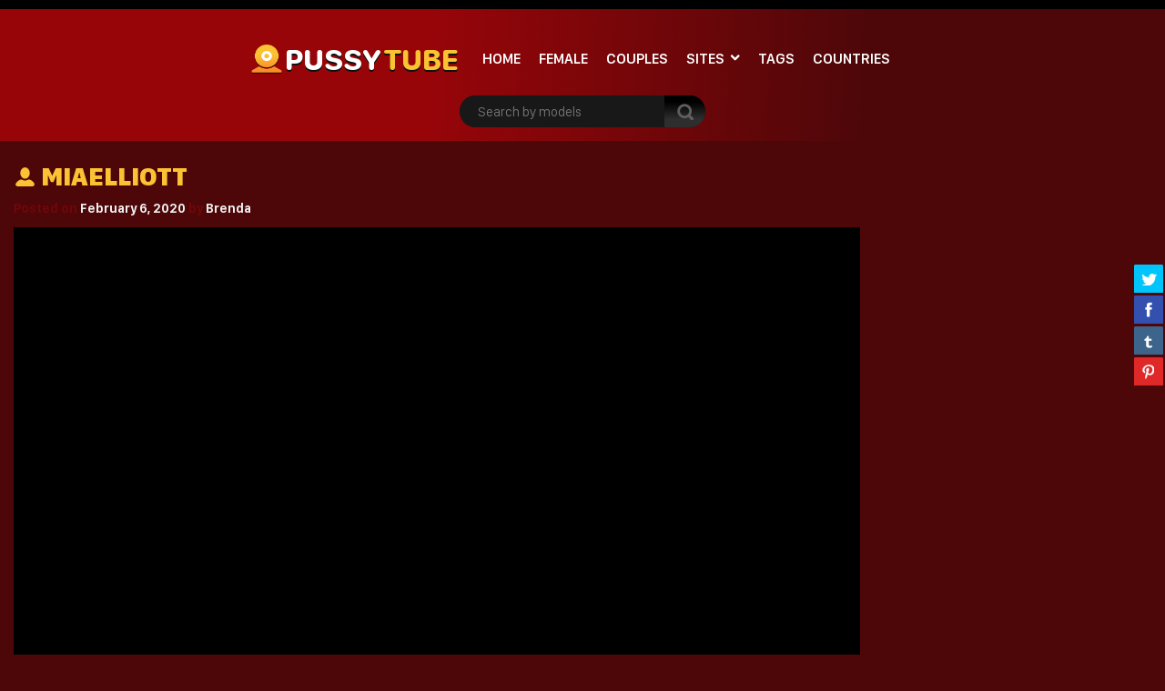

--- FILE ---
content_type: text/html; charset=UTF-8
request_url: https://pussytube.xyz/stripchat/female-stripchat/miaelliott/
body_size: 11881
content:
<!doctype html>
<html lang="en-US">
<head>
<meta charset="UTF-8" />
<meta name="viewport" content="width=device-width, initial-scale=1, shrink-to-fit=no">
<link rel="profile" href="https://gmpg.org/xfn/11">
<link rel="apple-touch-icon" href="https://pussytube.xyz/wp-content/themes/pro-cam-mu/images/icon.png">
<title>MiaElliott | Pussy Tube</title>
<link rel="stylesheet" type="text/css" media="all" href="https://pussytube.xyz/wp-content/themes/pro-cam-mu/style.css" />
<link rel="pingback" href="https://pussytube.xyz/xmlrpc.php" />
<!--[if lt IE 9]>
<script src="https://pussytube.xyz/wp-content/themes/pro-cam-mu/js/html5.js" type="text/javascript"></script>
<![endif]-->
<link href="https://pussytube.xyz/wp-content/themes/pro-cam-mu/css/style.css" rel="stylesheet" type="text/css" />
<link href="https://pussytube.xyz/wp-content/themes/pro-cam-mu/css/font-awesome.min.css" rel="stylesheet" type="text/css" />
<script src="https://pussytube.xyz/wp-content/themes/pro-cam-mu/js/all.js" type="text/javascript"></script>
<meta name='robots' content='max-image-preview:large' />
<link rel="alternate" type="application/rss+xml" title="Pussy Tube &raquo; Feed" href="https://pussytube.xyz/feed/" />
<link rel="alternate" type="application/rss+xml" title="Pussy Tube &raquo; Comments Feed" href="https://pussytube.xyz/comments/feed/" />
<link rel='stylesheet' id='wp-block-library-css' href='https://pussytube.xyz/wp-includes/css/dist/block-library/style.min.css?ver=6.4.7' type='text/css' media='all' />
<style id='classic-theme-styles-inline-css' type='text/css'>
/*! This file is auto-generated */
.wp-block-button__link{color:#fff;background-color:#32373c;border-radius:9999px;box-shadow:none;text-decoration:none;padding:calc(.667em + 2px) calc(1.333em + 2px);font-size:1.125em}.wp-block-file__button{background:#32373c;color:#fff;text-decoration:none}
</style>
<style id='global-styles-inline-css' type='text/css'>
body{--wp--preset--color--black: #000000;--wp--preset--color--cyan-bluish-gray: #abb8c3;--wp--preset--color--white: #ffffff;--wp--preset--color--pale-pink: #f78da7;--wp--preset--color--vivid-red: #cf2e2e;--wp--preset--color--luminous-vivid-orange: #ff6900;--wp--preset--color--luminous-vivid-amber: #fcb900;--wp--preset--color--light-green-cyan: #7bdcb5;--wp--preset--color--vivid-green-cyan: #00d084;--wp--preset--color--pale-cyan-blue: #8ed1fc;--wp--preset--color--vivid-cyan-blue: #0693e3;--wp--preset--color--vivid-purple: #9b51e0;--wp--preset--gradient--vivid-cyan-blue-to-vivid-purple: linear-gradient(135deg,rgba(6,147,227,1) 0%,rgb(155,81,224) 100%);--wp--preset--gradient--light-green-cyan-to-vivid-green-cyan: linear-gradient(135deg,rgb(122,220,180) 0%,rgb(0,208,130) 100%);--wp--preset--gradient--luminous-vivid-amber-to-luminous-vivid-orange: linear-gradient(135deg,rgba(252,185,0,1) 0%,rgba(255,105,0,1) 100%);--wp--preset--gradient--luminous-vivid-orange-to-vivid-red: linear-gradient(135deg,rgba(255,105,0,1) 0%,rgb(207,46,46) 100%);--wp--preset--gradient--very-light-gray-to-cyan-bluish-gray: linear-gradient(135deg,rgb(238,238,238) 0%,rgb(169,184,195) 100%);--wp--preset--gradient--cool-to-warm-spectrum: linear-gradient(135deg,rgb(74,234,220) 0%,rgb(151,120,209) 20%,rgb(207,42,186) 40%,rgb(238,44,130) 60%,rgb(251,105,98) 80%,rgb(254,248,76) 100%);--wp--preset--gradient--blush-light-purple: linear-gradient(135deg,rgb(255,206,236) 0%,rgb(152,150,240) 100%);--wp--preset--gradient--blush-bordeaux: linear-gradient(135deg,rgb(254,205,165) 0%,rgb(254,45,45) 50%,rgb(107,0,62) 100%);--wp--preset--gradient--luminous-dusk: linear-gradient(135deg,rgb(255,203,112) 0%,rgb(199,81,192) 50%,rgb(65,88,208) 100%);--wp--preset--gradient--pale-ocean: linear-gradient(135deg,rgb(255,245,203) 0%,rgb(182,227,212) 50%,rgb(51,167,181) 100%);--wp--preset--gradient--electric-grass: linear-gradient(135deg,rgb(202,248,128) 0%,rgb(113,206,126) 100%);--wp--preset--gradient--midnight: linear-gradient(135deg,rgb(2,3,129) 0%,rgb(40,116,252) 100%);--wp--preset--font-size--small: 13px;--wp--preset--font-size--medium: 20px;--wp--preset--font-size--large: 36px;--wp--preset--font-size--x-large: 42px;--wp--preset--spacing--20: 0.44rem;--wp--preset--spacing--30: 0.67rem;--wp--preset--spacing--40: 1rem;--wp--preset--spacing--50: 1.5rem;--wp--preset--spacing--60: 2.25rem;--wp--preset--spacing--70: 3.38rem;--wp--preset--spacing--80: 5.06rem;--wp--preset--shadow--natural: 6px 6px 9px rgba(0, 0, 0, 0.2);--wp--preset--shadow--deep: 12px 12px 50px rgba(0, 0, 0, 0.4);--wp--preset--shadow--sharp: 6px 6px 0px rgba(0, 0, 0, 0.2);--wp--preset--shadow--outlined: 6px 6px 0px -3px rgba(255, 255, 255, 1), 6px 6px rgba(0, 0, 0, 1);--wp--preset--shadow--crisp: 6px 6px 0px rgba(0, 0, 0, 1);}:where(.is-layout-flex){gap: 0.5em;}:where(.is-layout-grid){gap: 0.5em;}body .is-layout-flow > .alignleft{float: left;margin-inline-start: 0;margin-inline-end: 2em;}body .is-layout-flow > .alignright{float: right;margin-inline-start: 2em;margin-inline-end: 0;}body .is-layout-flow > .aligncenter{margin-left: auto !important;margin-right: auto !important;}body .is-layout-constrained > .alignleft{float: left;margin-inline-start: 0;margin-inline-end: 2em;}body .is-layout-constrained > .alignright{float: right;margin-inline-start: 2em;margin-inline-end: 0;}body .is-layout-constrained > .aligncenter{margin-left: auto !important;margin-right: auto !important;}body .is-layout-constrained > :where(:not(.alignleft):not(.alignright):not(.alignfull)){max-width: var(--wp--style--global--content-size);margin-left: auto !important;margin-right: auto !important;}body .is-layout-constrained > .alignwide{max-width: var(--wp--style--global--wide-size);}body .is-layout-flex{display: flex;}body .is-layout-flex{flex-wrap: wrap;align-items: center;}body .is-layout-flex > *{margin: 0;}body .is-layout-grid{display: grid;}body .is-layout-grid > *{margin: 0;}:where(.wp-block-columns.is-layout-flex){gap: 2em;}:where(.wp-block-columns.is-layout-grid){gap: 2em;}:where(.wp-block-post-template.is-layout-flex){gap: 1.25em;}:where(.wp-block-post-template.is-layout-grid){gap: 1.25em;}.has-black-color{color: var(--wp--preset--color--black) !important;}.has-cyan-bluish-gray-color{color: var(--wp--preset--color--cyan-bluish-gray) !important;}.has-white-color{color: var(--wp--preset--color--white) !important;}.has-pale-pink-color{color: var(--wp--preset--color--pale-pink) !important;}.has-vivid-red-color{color: var(--wp--preset--color--vivid-red) !important;}.has-luminous-vivid-orange-color{color: var(--wp--preset--color--luminous-vivid-orange) !important;}.has-luminous-vivid-amber-color{color: var(--wp--preset--color--luminous-vivid-amber) !important;}.has-light-green-cyan-color{color: var(--wp--preset--color--light-green-cyan) !important;}.has-vivid-green-cyan-color{color: var(--wp--preset--color--vivid-green-cyan) !important;}.has-pale-cyan-blue-color{color: var(--wp--preset--color--pale-cyan-blue) !important;}.has-vivid-cyan-blue-color{color: var(--wp--preset--color--vivid-cyan-blue) !important;}.has-vivid-purple-color{color: var(--wp--preset--color--vivid-purple) !important;}.has-black-background-color{background-color: var(--wp--preset--color--black) !important;}.has-cyan-bluish-gray-background-color{background-color: var(--wp--preset--color--cyan-bluish-gray) !important;}.has-white-background-color{background-color: var(--wp--preset--color--white) !important;}.has-pale-pink-background-color{background-color: var(--wp--preset--color--pale-pink) !important;}.has-vivid-red-background-color{background-color: var(--wp--preset--color--vivid-red) !important;}.has-luminous-vivid-orange-background-color{background-color: var(--wp--preset--color--luminous-vivid-orange) !important;}.has-luminous-vivid-amber-background-color{background-color: var(--wp--preset--color--luminous-vivid-amber) !important;}.has-light-green-cyan-background-color{background-color: var(--wp--preset--color--light-green-cyan) !important;}.has-vivid-green-cyan-background-color{background-color: var(--wp--preset--color--vivid-green-cyan) !important;}.has-pale-cyan-blue-background-color{background-color: var(--wp--preset--color--pale-cyan-blue) !important;}.has-vivid-cyan-blue-background-color{background-color: var(--wp--preset--color--vivid-cyan-blue) !important;}.has-vivid-purple-background-color{background-color: var(--wp--preset--color--vivid-purple) !important;}.has-black-border-color{border-color: var(--wp--preset--color--black) !important;}.has-cyan-bluish-gray-border-color{border-color: var(--wp--preset--color--cyan-bluish-gray) !important;}.has-white-border-color{border-color: var(--wp--preset--color--white) !important;}.has-pale-pink-border-color{border-color: var(--wp--preset--color--pale-pink) !important;}.has-vivid-red-border-color{border-color: var(--wp--preset--color--vivid-red) !important;}.has-luminous-vivid-orange-border-color{border-color: var(--wp--preset--color--luminous-vivid-orange) !important;}.has-luminous-vivid-amber-border-color{border-color: var(--wp--preset--color--luminous-vivid-amber) !important;}.has-light-green-cyan-border-color{border-color: var(--wp--preset--color--light-green-cyan) !important;}.has-vivid-green-cyan-border-color{border-color: var(--wp--preset--color--vivid-green-cyan) !important;}.has-pale-cyan-blue-border-color{border-color: var(--wp--preset--color--pale-cyan-blue) !important;}.has-vivid-cyan-blue-border-color{border-color: var(--wp--preset--color--vivid-cyan-blue) !important;}.has-vivid-purple-border-color{border-color: var(--wp--preset--color--vivid-purple) !important;}.has-vivid-cyan-blue-to-vivid-purple-gradient-background{background: var(--wp--preset--gradient--vivid-cyan-blue-to-vivid-purple) !important;}.has-light-green-cyan-to-vivid-green-cyan-gradient-background{background: var(--wp--preset--gradient--light-green-cyan-to-vivid-green-cyan) !important;}.has-luminous-vivid-amber-to-luminous-vivid-orange-gradient-background{background: var(--wp--preset--gradient--luminous-vivid-amber-to-luminous-vivid-orange) !important;}.has-luminous-vivid-orange-to-vivid-red-gradient-background{background: var(--wp--preset--gradient--luminous-vivid-orange-to-vivid-red) !important;}.has-very-light-gray-to-cyan-bluish-gray-gradient-background{background: var(--wp--preset--gradient--very-light-gray-to-cyan-bluish-gray) !important;}.has-cool-to-warm-spectrum-gradient-background{background: var(--wp--preset--gradient--cool-to-warm-spectrum) !important;}.has-blush-light-purple-gradient-background{background: var(--wp--preset--gradient--blush-light-purple) !important;}.has-blush-bordeaux-gradient-background{background: var(--wp--preset--gradient--blush-bordeaux) !important;}.has-luminous-dusk-gradient-background{background: var(--wp--preset--gradient--luminous-dusk) !important;}.has-pale-ocean-gradient-background{background: var(--wp--preset--gradient--pale-ocean) !important;}.has-electric-grass-gradient-background{background: var(--wp--preset--gradient--electric-grass) !important;}.has-midnight-gradient-background{background: var(--wp--preset--gradient--midnight) !important;}.has-small-font-size{font-size: var(--wp--preset--font-size--small) !important;}.has-medium-font-size{font-size: var(--wp--preset--font-size--medium) !important;}.has-large-font-size{font-size: var(--wp--preset--font-size--large) !important;}.has-x-large-font-size{font-size: var(--wp--preset--font-size--x-large) !important;}
.wp-block-navigation a:where(:not(.wp-element-button)){color: inherit;}
:where(.wp-block-post-template.is-layout-flex){gap: 1.25em;}:where(.wp-block-post-template.is-layout-grid){gap: 1.25em;}
:where(.wp-block-columns.is-layout-flex){gap: 2em;}:where(.wp-block-columns.is-layout-grid){gap: 2em;}
.wp-block-pullquote{font-size: 1.5em;line-height: 1.6;}
</style>
<link rel='stylesheet' id='contact-form-7-css' href='https://pussytube.xyz/wp-content/plugins/contact-form-7/includes/css/styles.css?ver=5.9.8' type='text/css' media='all' />
<link rel='stylesheet' id='wp-cam-plugin-css' href='https://pussytube.xyz/wp-content/plugins/wp-cam-builder/shortcodes/style.css?ver=6.4.7' type='text/css' media='all' />
<link rel="https://api.w.org/" href="https://pussytube.xyz/wp-json/" /><link rel="alternate" type="application/json" href="https://pussytube.xyz/wp-json/wp/v2/posts/1334" /><link rel="EditURI" type="application/rsd+xml" title="RSD" href="https://pussytube.xyz/xmlrpc.php?rsd" />
<link rel="canonical" href="https://pussytube.xyz/stripchat/female-stripchat/miaelliott/" />
<link rel='shortlink' href='https://pussytube.xyz/?p=1334' />
<link rel="alternate" type="application/json+oembed" href="https://pussytube.xyz/wp-json/oembed/1.0/embed?url=https%3A%2F%2Fpussytube.xyz%2Fstripchat%2Ffemale-stripchat%2Fmiaelliott%2F" />
<link rel="alternate" type="text/xml+oembed" href="https://pussytube.xyz/wp-json/oembed/1.0/embed?url=https%3A%2F%2Fpussytube.xyz%2Fstripchat%2Ffemale-stripchat%2Fmiaelliott%2F&#038;format=xml" />
		<script type="text/javascript">
			var _statcounter = _statcounter || [];
			_statcounter.push({"tags": {"author": "Brenda"}});
		</script>
		<style type="text/css">
body {background: #;}
.main {background-color: #;}
.top-nav {background-color: ;}
.top-nav ul > li > ul {background-image: linear-gradient(93deg,  37%,  74%);}
.top-nav ul > li > a {color: ;}
.top-nav ul > li > a:hover {color: ;}
.top-nav ul > li > ul > li a {color: ;}
.top-nav ul > li > ul > li a:hover {color: ;}
.lang-bar > a {background-image: linear-gradient(93deg,  0%,  99%);}
.lang-bar ul {background-image: linear-gradient(93deg,  37%,  74%);}
.main-header {background-image: linear-gradient(93deg,  37%,  74%);}
.navbar li.has-items ul {background-image: linear-gradient(93deg,  37%,  74%);}
.text-logo img { display: inline-block;}
.text-logo .text-yellow {color: ;}
.text-logo .text-white {color: ;}
@media (max-width:1024px) {div.mobi-actions {background-color: ;}}
.btn-signup {background-image: linear-gradient(0deg,  26%,  63%);}
.btn-signup:hover {color: ;}
.navbar li > a {color: ;}
.navbar li:hover > a {color: ;}
.tab-area .tabs > a.active {color: ;}
.sidebar h4 {color: ;}
.tab-area .tabs > a.active svg .cls-1 {stroke: ;}
.sidebar ul > li > a:hover {color: ;}
.tab-area .tabs > a:hover {color: ;}
.sidebar ul > li > a:hover {color: ;}
.tab-area .tabs > a:hover .cls-1 {color: ; stroke: ;}
.tab-area .tabs > a.active {color: ;}
@media (max-width: 1024px){.mobi-actions .mobile-sidebar {color: ;}}
.filter-items > span {color: ;}
.filter-items > span {background-color: ;}
.found-online {color: ;}
.found-online svg .cls-1 {stroke: ;}
.sassy-title {color: ;}
.sassy-title .ico.ico-person {fill: ;}
.bar .actions h1 {color: ;}
.bar .actions p {color: ;}
.bar .actions select {background-color: ;}
.thumb-actions {background-color: ;}
.item .bio span.models-name {color: ;}
.item .bio span.title-limit {color: ; }
.shp0 {fill:  !important;}
.thumb-actions > a.active .shp0 {fill:  !important;}
h2.index-size {color: ;}
.pagination li > a {background-image: linear-gradient(0deg,  26%,  63%);}
.btn-profile {background-image: linear-gradient(0deg,  26%,  63%);}
.msg-btn {background-image: linear-gradient(0deg,  26%,  63%);}
.pagination li > a {color: ;}
.btn-profile {color: ;}
.msg-btn {color: ;}
.pagination li:hover > a {color: ;}
.btn-profile:hover {color: ;}
.msg-btn:hover {color: ;}
.pagination li.current > a {background-image: linear-gradient(0deg,  26%,  63%);}
.pagination li.current > a {color: ;}
.pagination li.current:hover > a {color: ;}
.footer-top { background-color: ;}
.text-footer-wrapper {color: ;}
.footer-top h4 {color: ;}
.footer-box ul {color: ;}
.footer-box ul li > a {color: ;}
.footer-box ul li > a:hover {color: ;}
.footer-bottom { background-color: ;}
.cpy {color: ;}
.lnks {color: ;}
.lnks > a {color: ;}
.lnks > a:hover {color: ;}
.cpy a {color: ;}
.cpy a:hover {color: ;}
.profile-about {color: ;}
.post-tag-space {color: ;}
.sassy-tabs {background-color: ;}
.sassy-title.bio-big-title {color: ;}
.sassy-tab > a {color: ;}
.sassy-content {color: ;}
.sassy-content .ico svg { fill: ;}
.sassy-table li {background-color: ;}
.sassy-tab > a {background-color: ;}
.sassy-tab > a:last-child {background-color: ;}
.pro-like {color: ;}
.comment-item, .schedule-item {background-color: ;}
.comment-item, .schedule-item {color: ;}
.comment-item .username span {color: ;}
.post-tag-space a {color: ;}
.post-tag-space a:hover {color: ;}
h3.widgets-title {color: ;}
aside.widgets {color: ;}
aside.widgets caption {color: ;}
aside.widgets a {color: ;}
aside.widgets a:hover {color: ;}
aside.widgets select {background-color: ;}
.posted-on, .posted-on span {color: ;}
.posted-on a {color: ;}
.posted-on a:hover {color: ;}
#tag-title h1 {color: ;}
#tag-title h1 a {color: ;}
#tag-title h1 a:hover {color: ;}
article h1 a {color: ;}
article h1 a:hover {color: ;}
.nav-previous a, .nav-next a {color: ;}
.nav-previous a:hover, .nav-next a:hover {color: ;}
.custom-content p, .custom-content figcaption {color: ;}
article a, .edit-link a {color: ;}
#fouro-title h1 {color: ;}
.fouro-content h2 {color: ;}
.custom-content {color: ;}
.fouro-content {color: ;}
.fouro-content .widget li a {color: ;}
.fouro-content .widget_tag_cloud a {color: ;}
.fouro-content .widget li a:hover {color: ;}
.fouro-content .widget_tag_cloud a:hover {color: ;}
.fouro-content select { background-color: ;}
.fouro-content input[type=submit] {background-color: ;}
.fouro-content input[type=submit]:hover {background-color: ;}
.slider-container {background-color: ;}
.tags ul > li > a, .tags ul > li > a > span:not(.line) {color: ;}
.tags ul > li > a:hover {color: ;}
.country-grid li > a, .country-grid li span.count {color: ;}
.country-grid li > a:hover {color: ;}
#modal-dark .modal-content {background-color: ;}
#modal-dark h4.modal-title {color: ;}
#modal-dark .modal-body {color: ;}
#modal-dark .btn-dark {background-color: ;}
#modal-dark .btn-dark:hover {background-color: ;}
</style>
    <style type="text/css">.recentcomments a{display:inline !important;padding:0 !important;margin:0 !important;}</style><script>var adlk = true;</script>
<script src="https://pussytube.xyz/wp-content/themes/pro-cam-mu/js/jquery.dfp.js"></script>
<link href="https://pussytube.xyz/wp-content/themes/pro-cam-mu/css/jquery.share.css" rel="stylesheet" type="text/css" />
<script src="https://pussytube.xyz/wp-content/themes/pro-cam-mu/js/jquery.share.js" type="text/javascript"></script>
<link rel="icon" href="https://pussytube.xyz/wp-content/themes/pro-cam-mu/images/favicon.ico">
<link rel="apple-touch-icon" sizes="48x48" href="https://pussytube.xyz/wp-content/themes/pro-cam-mu/images/icons/icon-48x48.png"/>
<link rel="apple-touch-icon" sizes="72x72" href="https://pussytube.xyz/wp-content/themes/pro-cam-mu/images/icons/icon-72x72.png"/>
<link rel="apple-touch-icon" sizes="96x96" href="https://pussytube.xyz/wp-content/themes/pro-cam-mu/images/icons/icon-96x96.png"/>
<link rel="apple-touch-icon" sizes="144x144" href="https://pussytube.xyz/wp-content/themes/pro-cam-mu/images/icons/icon-144x144.png"/>
<link rel="apple-touch-icon" sizes="192x192" href="https://pussytube.xyz/wp-content/themes/pro-cam-mu/images/icons/icon-192x192.png"/>
<link rel="apple-touch-icon" sizes="256x256" href="https://pussytube.xyz/wp-content/themes/pro-cam-mu/images/icons/icon-256x256.png"/>
<link rel="apple-touch-icon" sizes="384x384" href="https://pussytube.xyz/wp-content/themes/pro-cam-mu/images/icons/icon-384x384.png"/>
<link rel="apple-touch-icon" sizes="512x512" href="https://pussytube.xyz/wp-content/themes/pro-cam-mu/images/icons/icon-512x512.png"/>



<style>iframe#cb_iframe{border:0px inset;}</style>







</head>

<body>
  <header>
    <nav class="top-nav">
      <div class="container-fluid">
        <div class="top-wrapper">
          <ul class="d-inline-flex">
                      </ul>
                  </div>  
      </div>
    </nav>
    <div class="main-header">
      <div class="container-fluid">
        <div class="wrapper">
          <div class="sassy-left">
            <div class="d-flex align-items-center">
                            <a href="https://pussytube.xyz/" class="text-logo">
                <img src="https://pussytube.xyz/wp-content/themes/pro-cam-mu/images/logo-ico.png" alt="Pussy Tube" />
                <span class="text-white">Pussy</span> <span class="text-yellow"> Tube</span>              </a>
                            <a href="javascript:void(0)" class="mobile-menu">
                  <img src="https://pussytube.xyz/wp-content/themes/pro-cam-mu/images/menu.png" alt="Search" />
              </a>
              <a href="javascript:void(0)" class="mobile-search">
                  <img src="https://pussytube.xyz/wp-content/themes/pro-cam-mu/images/ico-search.png" alt="search" />
              </a>
              <nav>
                <ul class="navbar">
                  <li >
                    <a href="https://pussytube.xyz/">Home</a>
                  </li>
                                    <li >
                    <a href="https://pussytube.xyz/?gender=f">Female</a>
                  </li>
                                                                        <li >
                    <a href="https://pussytube.xyz/?gender=c">Couples</a>
                  </li>
                                                                        <li class="has-items ">
                    <a href="javascript:void(0);">Sites</a>
                    <ul>
                      <li><a  href="https://pussytube.xyz/site/bongacams/">Bongacams</a></li>
<li><a  href="https://pussytube.xyz/site/camsoda/">Camsoda</a></li>
<li><a  href="https://pussytube.xyz/site/chaturbate/">Chaturbate</a></li>
<li><a  href="https://pussytube.xyz/site/imlive/">Imlive</a></li>
<li><a  href="https://pussytube.xyz/site/livejasmin/">LiveJasmin</a></li>
<li><a class="home" href="https://pussytube.xyz/site/stripchat/">Stripchat</a></li>
                    </ul>
                  </li>
                                                      <li >
                    <a href="https://pussytube.xyz/tags/">Tags</a>
                  </li>
                                                      <li >
                    <a href="https://pussytube.xyz/countries/">Countries</a>
                  </li>
                  		    		    		                    </ul>
              </nav>
            </div>
          </div>  
          <div class="sassy-right">
            <div class="d-flex align-items-center">
              <div class="search-bar">
                <form id="search-box-top" action="">
                  <input id="search_models_top" autocomplete="off" type="text" placeholder="Search by models" val="">
                  <div id="container-search"></div>
                  <button type="submit"><img src="https://pussytube.xyz/wp-content/themes/pro-cam-mu/images/icon-search.png" alt="Search Icon"></button>
                </form>
              </div>
              		            </div>
          </div>
        </div>
      </div>
    </div>
  </header>

  
  
  
  
  
        <section class="placement-rect">
          <div class="container-fluid">
            <div class="text-center plc-wrapper">
                                                      </div>
          </div>
        </section>
        <main class="main page-profile" id="galleries">
          <div class="container-fluid">
            <div class="sassy-container">

              
              <div class="profile-bar">
                <div id="voting-message"></div>
                <h1 class="sassy-title">
                  <i class="ico ico-person">
                    <svg width="25" height="25" style="enable-background:new 0 0 24 24;" version="1.1" viewBox="0 0 24 24" xml:space="preserve" xmlns="https://www.w3.org/2000/svg" xmlns:xlink="https://www.w3.org/1999/xlink"><g id="info"/><g id="icons"><g id="user"><ellipse cx="12" cy="8" rx="5" ry="6"/><path d="M21.8,19.1c-0.9-1.8-2.6-3.3-4.8-4.2c-0.6-0.2-1.3-0.2-1.8,0.1c-1,0.6-2,0.9-3.2,0.9s-2.2-0.3-3.2-0.9    C8.3,14.8,7.6,14.7,7,15c-2.2,0.9-3.9,2.4-4.8,4.2C1.5,20.5,2.6,22,4.1,22h15.8C21.4,22,22.5,20.5,21.8,19.1z"/></g></g></svg>    
                  </i>
                  <span>MiaElliott</span>
                                  </h1>
		  		    <div class="posted-on">
                    <span class="sep">Posted on </span><a href="https://pussytube.xyz/stripchat/female-stripchat/miaelliott/" title="8:15 pm" rel="bookmark"><time class="entry-date" datetime="2020-02-06T20:15:02-05:00">February 6, 2020</time></a><span class="by-author"> <span class="sep"> by </span> <span class="author vcard"><a class="url fn n" href="https://pussytube.xyz/author/bluesky77/" title="View all posts by Brenda" rel="author">Brenda</a></span></span>		    </div>
		                </div>

              
              <div class="row">
                <div class="col-md-9">
                  <div class="profile-view">
                    <div class="inner">
                      <div class="profile-main">

                        
                        <div id="wrapper-cams">
                          <iframe src="https://lite-iframe.stripcdn.com/MiaElliott?userId=cd3cd6bec3ebde6c98eb053842c9a9c8c52f052a01e3d563bbd63ec44b0230fe" style="border: none;" width="100%" height="1050"></iframe>                                                  </div>

                        
                      </div>
                      <div class="profile-side">
                        <div class="plc-sidebar text-center">
                                                                                                      </div>
                      </div>
                    </div>
                  </div>
                </div>

                                <div class="col-md-3" id="live-cams-sidebar">
		    <div id="secondary-sidebar" class="widget-area" role="complementary">
                    		    </div>
                </div>
                
              </div>

              
              <div class="profile-about">
                <p><p>I am a live webcam seductive girl and I am co. I am named MiaElliott and I am new here.</p>
</p>

                                                
                <div class="text-center">
                  <a rel="nofollow"  href="https://pussytube.xyz/go/stripchat/MiaElliott/" class="btn-profile" target="_blank">Click Here To See Me Live</a>
                </div>
              </div>
              <div class="sassy-tabs">
                <div class="sassy-tab">
                                    <a class=" active" href="#sassy-about"><span>About Me</span> <span class="ico ico-about"></span></a>
                                                      <a class="" href="#sassy-share"><span>Share</span> <span class="ico ico-share"></span></a>
                                  </div>
                                <div class="sassy-content  active" id="sassy-about">
                  <div class="gutter">
                    <div class="sassy-row sassy-f">
                      <div class="sassy-a">
                        <h2 class="sassy-title">
                          <i class="ico ico-person">
                            <svg width="25" height="25" style="enable-background:new 0 0 24 24;" version="1.1" viewBox="0 0 24 24" xml:space="preserve" xmlns="https://www.w3.org/2000/svg" xmlns:xlink="https://www.w3.org/1999/xlink"><g id="info"/><g id="icons"><g id="user"><ellipse cx="12" cy="8" rx="5" ry="6"/><path d="M21.8,19.1c-0.9-1.8-2.6-3.3-4.8-4.2c-0.6-0.2-1.3-0.2-1.8,0.1c-1,0.6-2,0.9-3.2,0.9s-2.2-0.3-3.2-0.9    C8.3,14.8,7.6,14.7,7,15c-2.2,0.9-3.9,2.4-4.8,4.2C1.5,20.5,2.6,22,4.1,22h15.8C21.4,22,22.5,20.5,21.8,19.1z"/></g></g></svg>    
                          </i>
                          <span>MiaElliott</span>
                          <a rel="nofollow"  class="msg-btn" href="https://pussytube.xyz/go/stripchat/MiaElliott/" target="_blank">send a message</a>
                        </h2>  
                        <div class="sassy-b">
<span>Last Performance: Fri, Jan 30, 06:22</span>
<ul class="sassy-table">
<li><strong>Name</strong> MiaElliott</li>
<li><strong>Gender</strong> female</li>
<li><strong>Followers</strong> </li>
<li><strong>Country</strong> CORSICAN</li>
<li><strong>Orientation</strong> Straight</li>
<li><strong>New Model</strong> Yes</li>
</ul>
</div>
                      </div>
                    </div>
                  </div>
                </div>
                                                <div class="sassy-content " id="sassy-share">
                  <h2 class="sassy-title">
                    <span>Share</span>
                  </h2>    
                  <div class="share">
                    <a title="Facebook" href="https://www.facebook.com/share.php?u=https://pussytube.xyz/stripchat/female-stripchat/miaelliott/" target="_blank"><img id="share-icons" src="https://pussytube.xyz/wp-content/themes/pro-cam-mu/images/social/facebook.png" alt="Facebook"></a>
                    <a title="Pinterest" href="https://pinterest.com/pin/create/button/?url=https://pussytube.xyz/stripchat/female-stripchat/miaelliott/&media=&description=" target="_blank"><img id="share-icons" src="https://pussytube.xyz/wp-content/themes/pro-cam-mu/images/social/pinterest.png" alt="Pinterest"></a>
                    <a title="Tumblr" href="https://www.tumblr.com/share?v=3&u=https://pussytube.xyz/stripchat/female-stripchat/miaelliott/" target="_blank"><img id="share-icons" src="https://pussytube.xyz/wp-content/themes/pro-cam-mu/images/social/tumblr.png" alt="Tumblr"></a>
                    <a title="Twitter" href="https://twitter.com/share?url=https://pussytube.xyz/stripchat/female-stripchat/miaelliott/&text=%7C" target="_blank"><img id="share-icons" src="https://pussytube.xyz/wp-content/themes/pro-cam-mu/images/social/twitter.png" alt="Twitter"></a>
                    <a title="Email" href="mailto:?subject=&body=https://pussytube.xyz/stripchat/female-stripchat/miaelliott/" target="_blank"><img id="share-icons" src="https://pussytube.xyz/wp-content/themes/pro-cam-mu/images/social/email.png" alt="Email"></a>
                  </div>
                </div>
                              </div>
            </div>
            <div class="btm-bar-gallery">
              <div class="mobi-actions-gallery">
                <div class="flex-wrapper-right">
                  <div class="thumb-actions">
                    <a data-col="5" id="ico_5" href="#" >
                      <svg xmlns="https://www.w3.org/2000/svg" viewBox="0 0 22 22" width="22" height="22">
                        <style>
                          tspan { white-space:pre }
                          .shp0 { fill: #600709 } 
                        </style>
                        <path id="Rectangle 7 copy 32" class="shp0" d="M11.19 11.31L15.91 11.31L15.91 15.94L11.19 15.94L11.19 11.31ZM16.37 11.31L21.03 11.31L21.03 15.94L16.37 15.94L16.37 11.31ZM11.19 16.41L15.91 16.41L15.91 21L11.19 21L11.19 16.41ZM16.37 16.41L21.03 16.41L21.03 21L16.37 21L16.37 16.41ZM1 11.31L5.66 11.31L5.66 15.94L1 15.94L1 11.31ZM6.12 11.31L10.81 11.31L10.81 15.94L6.12 15.94L6.12 11.31ZM1 16.41L5.66 16.41L5.66 21L1 21L1 16.41ZM6.12 16.41L10.81 16.41L10.81 21L6.12 21L6.12 16.41ZM11.19 1L15.91 1L15.91 5.59L11.19 5.59L11.19 1ZM16.37 1L21.03 1L21.03 5.59L16.37 5.59L16.37 1ZM11.19 6.19L15.91 6.19L15.91 10.81L11.19 10.81L11.19 6.19ZM16.37 6.19L21.03 6.19L21.03 10.81L16.37 10.81L16.37 6.19ZM1 1L5.66 1L5.66 5.59L1 5.59L1 1ZM6.12 1L10.81 1L10.81 5.59L6.12 5.59L6.12 1ZM1 6.19L5.66 6.19L5.66 10.81L1 10.81L1 6.19ZM6.12 6.19L10.81 6.19L10.81 10.81L6.12 10.81L6.12 6.19Z" />
                      </svg>
                    </a>
                    <a data-col="3" id="ico_3" href="#" >
                      <svg xmlns="https://www.w3.org/2000/svg" viewBox="0 0 21 22" width="21" height="22">
                        <style>
                          tspan { white-space:pre }
                          .shp0 { fill: #600709 } 
                        </style>
                        <path id="Rectangle 7 copy 13" class="shp0" d="M6.87 7.84L13.19 7.84L13.19 14.09L6.87 14.09L6.87 7.84ZM13.91 7.84L20.22 7.84L20.22 14.09L13.91 14.09L13.91 7.84ZM0 7.84L6.31 7.84L6.31 14.09L0 14.09L0 7.84ZM6.87 1L13.19 1L13.19 7.25L6.87 7.25L6.87 1ZM13.91 1L20.22 1L20.22 7.25L13.91 7.25L13.91 1ZM0 1L6.31 1L6.31 7.25L0 7.25L0 1ZM6.87 14.75L13.19 14.75L13.19 21L6.87 21L6.87 14.75ZM13.91 14.75L20.22 14.75L20.22 21L13.91 21L13.91 14.75ZM0 14.75L6.31 14.75L6.31 21L0 21L0 14.75Z" />
                      </svg>
                    </a>
                    <a data-col="2" id="ico_2" href="#" class="active">
                      <svg xmlns="https://www.w3.org/2000/svg" viewBox="0 0 21 22" width="21" height="22">
                        <style>
                          tspan { white-space:pre }
                          .shp0 { fill: #600709 } 
                        </style>
                        <path id="Rectangle 7 copy 4" class="shp0" d="M0.78 1L10.41 1L10.41 10.5L0.78 10.5L0.78 1ZM11.38 1L21 1L21 10.5L11.38 10.5L11.38 1ZM0.78 11.5L10.41 11.5L10.41 21L0.78 21L0.78 11.5ZM11.38 11.5L21 11.5L21 21L11.38 21L11.38 11.5Z" />
                      </svg>
                    </a>
                  </div>
                </div>  
              </div>
              <div class="related-views">
                <div class="items items-2">
                  <div class="item">
  <div class="wrapper">
    
    
    <div class="preview">
      <a rel="nofollow" href="https://pussytube.xyz/go/stripchat/Abby-YouYou/" target="_blank"><img class="lazyload" src="/wp-content/themes/pro-cam-mu/images/default.jpg" data-src="https://cdn.strpst.com/cdn/previews/4/a/6/4a6b583d0f58dbc1960d82b1f395c9ed-thumb-big" alt="Abby-YouYou"></a>
    </div>
    <div class="bio">
      <div class="wrapper">
        <div class="title">
          <svg width="20px" height="20px" xmlns="https://www.w3.org/2000/svg"><path d="M 6.25 13.708 L 6.25 16.708 L 4.792 16.708 C 4.458 16.708 4.167 17 4.167 17.333 C 4.167 17.667 4.458 17.958 4.792 17.958 L 6.25 17.958 L 6.25 19.375 C 6.25 19.708 6.542 20 6.875 20 C 7.208 20 7.5 19.708 7.5 19.375 L 7.5 17.958 L 8.958 17.958 C 9.292 17.958 9.583 17.667 9.583 17.333 C 9.583 17 9.292 16.708 8.958 16.708 L 7.5 16.708 L 7.5 13.708 C 11 13.375 13.75 10.458 13.75 6.875 C 13.75 3.083 10.667 0 6.875 0 C 3.083 0 0 3.083 0 6.875 C 0 10.458 2.75 13.417 6.25 13.708 Z M 6.875 1.25 C 9.958 1.25 12.5 3.792 12.5 6.875 C 12.5 9.958 9.958 12.5 6.875 12.5 C 3.792 12.5 1.25 9.958 1.25 6.875 C 1.25 3.792 3.792 1.25 6.875 1.25 Z" style="fill: rgb(255, 255, 255);" origin="0.501818 0.5"/></svg>
          <span class="models-name">Abby-YouYou</span> <span class="cam-site-index"></span>
        </div>
        <div class="country">
          
        </div>
      </div>
    </div>
  </div>
</div><div class="item">
  <div class="wrapper">
    
    
    <div class="preview">
      <a rel="nofollow" href="https://pussytube.xyz/go/stripchat/JuliaBeng/" target="_blank"><img class="lazyload" src="/wp-content/themes/pro-cam-mu/images/default.jpg" data-src="https://cdn.strpst.com/cdn/previews/b/4/8/b4801a3dff50c156459c5efe3f7d2043-thumb-big" alt="JuliaBeng"></a>
    </div>
    <div class="bio">
      <div class="wrapper">
        <div class="title">
          <svg width="20px" height="20px" xmlns="https://www.w3.org/2000/svg"><path d="M 6.25 13.708 L 6.25 16.708 L 4.792 16.708 C 4.458 16.708 4.167 17 4.167 17.333 C 4.167 17.667 4.458 17.958 4.792 17.958 L 6.25 17.958 L 6.25 19.375 C 6.25 19.708 6.542 20 6.875 20 C 7.208 20 7.5 19.708 7.5 19.375 L 7.5 17.958 L 8.958 17.958 C 9.292 17.958 9.583 17.667 9.583 17.333 C 9.583 17 9.292 16.708 8.958 16.708 L 7.5 16.708 L 7.5 13.708 C 11 13.375 13.75 10.458 13.75 6.875 C 13.75 3.083 10.667 0 6.875 0 C 3.083 0 0 3.083 0 6.875 C 0 10.458 2.75 13.417 6.25 13.708 Z M 6.875 1.25 C 9.958 1.25 12.5 3.792 12.5 6.875 C 12.5 9.958 9.958 12.5 6.875 12.5 C 3.792 12.5 1.25 9.958 1.25 6.875 C 1.25 3.792 3.792 1.25 6.875 1.25 Z" style="fill: rgb(255, 255, 255);" origin="0.501818 0.5"/></svg>
          <span class="models-name">JuliaBeng</span> <span class="cam-site-index"></span>
        </div>
        <div class="country">
          
        </div>
      </div>
    </div>
  </div>
</div><div class="item">
  <div class="wrapper">
    
    
    <div class="preview">
      <a rel="nofollow" href="https://pussytube.xyz/go/stripchat/Teentatalla/" target="_blank"><img class="lazyload" src="/wp-content/themes/pro-cam-mu/images/default.jpg" data-src="https://cdn.strpst.com/cdn/previews/4/6/2/462b6cfba1c6f91e4943f729764b8447-thumb-big" alt="Teentatalla"></a>
    </div>
    <div class="bio">
      <div class="wrapper">
        <div class="title">
          <svg width="20px" height="20px" xmlns="https://www.w3.org/2000/svg"><path d="M 6.25 13.708 L 6.25 16.708 L 4.792 16.708 C 4.458 16.708 4.167 17 4.167 17.333 C 4.167 17.667 4.458 17.958 4.792 17.958 L 6.25 17.958 L 6.25 19.375 C 6.25 19.708 6.542 20 6.875 20 C 7.208 20 7.5 19.708 7.5 19.375 L 7.5 17.958 L 8.958 17.958 C 9.292 17.958 9.583 17.667 9.583 17.333 C 9.583 17 9.292 16.708 8.958 16.708 L 7.5 16.708 L 7.5 13.708 C 11 13.375 13.75 10.458 13.75 6.875 C 13.75 3.083 10.667 0 6.875 0 C 3.083 0 0 3.083 0 6.875 C 0 10.458 2.75 13.417 6.25 13.708 Z M 6.875 1.25 C 9.958 1.25 12.5 3.792 12.5 6.875 C 12.5 9.958 9.958 12.5 6.875 12.5 C 3.792 12.5 1.25 9.958 1.25 6.875 C 1.25 3.792 3.792 1.25 6.875 1.25 Z" style="fill: rgb(255, 255, 255);" origin="0.501818 0.5"/></svg>
          <span class="models-name">Teentatalla</span> <span class="cam-site-index"></span>
        </div>
        <div class="country">
          
        </div>
      </div>
    </div>
  </div>
</div><div class="item">
  <div class="wrapper">
    
    
    <div class="preview">
      <a rel="nofollow" href="https://pussytube.xyz/go/stripchat/Ranking_Dessert/" target="_blank"><img class="lazyload" src="/wp-content/themes/pro-cam-mu/images/default.jpg" data-src="https://cdn.strpst.com/cdn/previews/3/3/f/33f58965ddc06a289c7d8ccd9ff8f41a-thumb-big" alt="Ranking_Dessert"></a>
    </div>
    <div class="bio">
      <div class="wrapper">
        <div class="title">
          <svg width="20px" height="20px" xmlns="https://www.w3.org/2000/svg"><path d="M 6.25 13.708 L 6.25 16.708 L 4.792 16.708 C 4.458 16.708 4.167 17 4.167 17.333 C 4.167 17.667 4.458 17.958 4.792 17.958 L 6.25 17.958 L 6.25 19.375 C 6.25 19.708 6.542 20 6.875 20 C 7.208 20 7.5 19.708 7.5 19.375 L 7.5 17.958 L 8.958 17.958 C 9.292 17.958 9.583 17.667 9.583 17.333 C 9.583 17 9.292 16.708 8.958 16.708 L 7.5 16.708 L 7.5 13.708 C 11 13.375 13.75 10.458 13.75 6.875 C 13.75 3.083 10.667 0 6.875 0 C 3.083 0 0 3.083 0 6.875 C 0 10.458 2.75 13.417 6.25 13.708 Z M 6.875 1.25 C 9.958 1.25 12.5 3.792 12.5 6.875 C 12.5 9.958 9.958 12.5 6.875 12.5 C 3.792 12.5 1.25 9.958 1.25 6.875 C 1.25 3.792 3.792 1.25 6.875 1.25 Z" style="fill: rgb(255, 255, 255);" origin="0.501818 0.5"/></svg>
          <span class="models-name">Ranking_Dessert</span> <span class="cam-site-index"></span>
        </div>
        <div class="country">
          
        </div>
      </div>
    </div>
  </div>
</div><div class="item">
  <div class="wrapper">
    
    
    <div class="preview">
      <a rel="nofollow" href="https://pussytube.xyz/go/stripchat/cherrypie_01/" target="_blank"><img class="lazyload" src="/wp-content/themes/pro-cam-mu/images/default.jpg" data-src="https://cdn.strpst.com/cdn/previews/3/e/6/3e67414c7af06050454f5d26cc7f8699-thumb-big" alt="Cherrypie_01"></a>
    </div>
    <div class="bio">
      <div class="wrapper">
        <div class="title">
          <svg width="20px" height="20px" xmlns="https://www.w3.org/2000/svg"><path d="M 6.25 13.708 L 6.25 16.708 L 4.792 16.708 C 4.458 16.708 4.167 17 4.167 17.333 C 4.167 17.667 4.458 17.958 4.792 17.958 L 6.25 17.958 L 6.25 19.375 C 6.25 19.708 6.542 20 6.875 20 C 7.208 20 7.5 19.708 7.5 19.375 L 7.5 17.958 L 8.958 17.958 C 9.292 17.958 9.583 17.667 9.583 17.333 C 9.583 17 9.292 16.708 8.958 16.708 L 7.5 16.708 L 7.5 13.708 C 11 13.375 13.75 10.458 13.75 6.875 C 13.75 3.083 10.667 0 6.875 0 C 3.083 0 0 3.083 0 6.875 C 0 10.458 2.75 13.417 6.25 13.708 Z M 6.875 1.25 C 9.958 1.25 12.5 3.792 12.5 6.875 C 12.5 9.958 9.958 12.5 6.875 12.5 C 3.792 12.5 1.25 9.958 1.25 6.875 C 1.25 3.792 3.792 1.25 6.875 1.25 Z" style="fill: rgb(255, 255, 255);" origin="0.501818 0.5"/></svg>
          <span class="models-name">Cherrypie_01</span> <span class="cam-site-index"></span>
        </div>
        <div class="country">
          
        </div>
      </div>
    </div>
  </div>
</div><div class="item">
  <div class="wrapper">
    
    
    <div class="preview">
      <a rel="nofollow" href="https://pussytube.xyz/go/stripchat/Taya-M/" target="_blank"><img class="lazyload" src="/wp-content/themes/pro-cam-mu/images/default.jpg" data-src="https://cdn.strpst.com/cdn/previews/f/9/2/f92c815b3c7c0262057149c1d7b99714-thumb-big" alt="Taya-M"></a>
    </div>
    <div class="bio">
      <div class="wrapper">
        <div class="title">
          <svg width="20px" height="20px" xmlns="https://www.w3.org/2000/svg"><path d="M 6.25 13.708 L 6.25 16.708 L 4.792 16.708 C 4.458 16.708 4.167 17 4.167 17.333 C 4.167 17.667 4.458 17.958 4.792 17.958 L 6.25 17.958 L 6.25 19.375 C 6.25 19.708 6.542 20 6.875 20 C 7.208 20 7.5 19.708 7.5 19.375 L 7.5 17.958 L 8.958 17.958 C 9.292 17.958 9.583 17.667 9.583 17.333 C 9.583 17 9.292 16.708 8.958 16.708 L 7.5 16.708 L 7.5 13.708 C 11 13.375 13.75 10.458 13.75 6.875 C 13.75 3.083 10.667 0 6.875 0 C 3.083 0 0 3.083 0 6.875 C 0 10.458 2.75 13.417 6.25 13.708 Z M 6.875 1.25 C 9.958 1.25 12.5 3.792 12.5 6.875 C 12.5 9.958 9.958 12.5 6.875 12.5 C 3.792 12.5 1.25 9.958 1.25 6.875 C 1.25 3.792 3.792 1.25 6.875 1.25 Z" style="fill: rgb(255, 255, 255);" origin="0.501818 0.5"/></svg>
          <span class="models-name">Taya-M</span> <span class="cam-site-index"></span>
        </div>
        <div class="country">
          
        </div>
      </div>
    </div>
  </div>
</div><div class="item">
  <div class="wrapper">
    
    
    <div class="preview">
      <a rel="nofollow" href="https://pussytube.xyz/go/stripchat/TrineBarg/" target="_blank"><img class="lazyload" src="/wp-content/themes/pro-cam-mu/images/default.jpg" data-src="https://cdn.strpst.com/cdn/previews/3/6/4/3646bfde1c03fe67e71f4a63d00dbf33-thumb-big" alt="TrineBarg"></a>
    </div>
    <div class="bio">
      <div class="wrapper">
        <div class="title">
          <svg width="20px" height="20px" xmlns="https://www.w3.org/2000/svg"><path d="M 6.25 13.708 L 6.25 16.708 L 4.792 16.708 C 4.458 16.708 4.167 17 4.167 17.333 C 4.167 17.667 4.458 17.958 4.792 17.958 L 6.25 17.958 L 6.25 19.375 C 6.25 19.708 6.542 20 6.875 20 C 7.208 20 7.5 19.708 7.5 19.375 L 7.5 17.958 L 8.958 17.958 C 9.292 17.958 9.583 17.667 9.583 17.333 C 9.583 17 9.292 16.708 8.958 16.708 L 7.5 16.708 L 7.5 13.708 C 11 13.375 13.75 10.458 13.75 6.875 C 13.75 3.083 10.667 0 6.875 0 C 3.083 0 0 3.083 0 6.875 C 0 10.458 2.75 13.417 6.25 13.708 Z M 6.875 1.25 C 9.958 1.25 12.5 3.792 12.5 6.875 C 12.5 9.958 9.958 12.5 6.875 12.5 C 3.792 12.5 1.25 9.958 1.25 6.875 C 1.25 3.792 3.792 1.25 6.875 1.25 Z" style="fill: rgb(255, 255, 255);" origin="0.501818 0.5"/></svg>
          <span class="models-name">TrineBarg</span> <span class="cam-site-index"></span>
        </div>
        <div class="country">
          
        </div>
      </div>
    </div>
  </div>
</div><div class="item">
  <div class="wrapper">
    
    
    <div class="preview">
      <a rel="nofollow" href="https://pussytube.xyz/go/stripchat/KristinaM/" target="_blank"><img class="lazyload" src="/wp-content/themes/pro-cam-mu/images/default.jpg" data-src="https://cdn.strpst.com/cdn/previews/5/1/6/516e549bfbd5e59c06a738f34f4bafe9-thumb-big" alt="KristinaM"></a>
    </div>
    <div class="bio">
      <div class="wrapper">
        <div class="title">
          <svg width="20px" height="20px" xmlns="https://www.w3.org/2000/svg"><path d="M 6.25 13.708 L 6.25 16.708 L 4.792 16.708 C 4.458 16.708 4.167 17 4.167 17.333 C 4.167 17.667 4.458 17.958 4.792 17.958 L 6.25 17.958 L 6.25 19.375 C 6.25 19.708 6.542 20 6.875 20 C 7.208 20 7.5 19.708 7.5 19.375 L 7.5 17.958 L 8.958 17.958 C 9.292 17.958 9.583 17.667 9.583 17.333 C 9.583 17 9.292 16.708 8.958 16.708 L 7.5 16.708 L 7.5 13.708 C 11 13.375 13.75 10.458 13.75 6.875 C 13.75 3.083 10.667 0 6.875 0 C 3.083 0 0 3.083 0 6.875 C 0 10.458 2.75 13.417 6.25 13.708 Z M 6.875 1.25 C 9.958 1.25 12.5 3.792 12.5 6.875 C 12.5 9.958 9.958 12.5 6.875 12.5 C 3.792 12.5 1.25 9.958 1.25 6.875 C 1.25 3.792 3.792 1.25 6.875 1.25 Z" style="fill: rgb(255, 255, 255);" origin="0.501818 0.5"/></svg>
          <span class="models-name">KristinaM</span> <span class="cam-site-index"></span>
        </div>
        <div class="country">
          
        </div>
      </div>
    </div>
  </div>
</div><div class="item">
  <div class="wrapper">
    
    
    <div class="preview">
      <a rel="nofollow" href="https://pussytube.xyz/go/stripchat/Future_star/" target="_blank"><img class="lazyload" src="/wp-content/themes/pro-cam-mu/images/default.jpg" data-src="https://cdn.strpst.com/cdn/previews/9/8/c/98ca31dfc82f4e66953de5b3f97302f8-thumb-big" alt="Future_star"></a>
    </div>
    <div class="bio">
      <div class="wrapper">
        <div class="title">
          <svg width="20px" height="20px" xmlns="https://www.w3.org/2000/svg"><path d="M 6.25 13.708 L 6.25 16.708 L 4.792 16.708 C 4.458 16.708 4.167 17 4.167 17.333 C 4.167 17.667 4.458 17.958 4.792 17.958 L 6.25 17.958 L 6.25 19.375 C 6.25 19.708 6.542 20 6.875 20 C 7.208 20 7.5 19.708 7.5 19.375 L 7.5 17.958 L 8.958 17.958 C 9.292 17.958 9.583 17.667 9.583 17.333 C 9.583 17 9.292 16.708 8.958 16.708 L 7.5 16.708 L 7.5 13.708 C 11 13.375 13.75 10.458 13.75 6.875 C 13.75 3.083 10.667 0 6.875 0 C 3.083 0 0 3.083 0 6.875 C 0 10.458 2.75 13.417 6.25 13.708 Z M 6.875 1.25 C 9.958 1.25 12.5 3.792 12.5 6.875 C 12.5 9.958 9.958 12.5 6.875 12.5 C 3.792 12.5 1.25 9.958 1.25 6.875 C 1.25 3.792 3.792 1.25 6.875 1.25 Z" style="fill: rgb(255, 255, 255);" origin="0.501818 0.5"/></svg>
          <span class="models-name">Future_star</span> <span class="cam-site-index"></span>
        </div>
        <div class="country">
          <span class="flag flag-ua"></span>
        </div>
      </div>
    </div>
  </div>
</div><div class="item">
  <div class="wrapper">
    
    
    <div class="preview">
      <a rel="nofollow" href="https://pussytube.xyz/go/stripchat/Aafairy/" target="_blank"><img class="lazyload" src="/wp-content/themes/pro-cam-mu/images/default.jpg" data-src="https://cdn.strpst.com/cdn/previews/3/5/e/35ec18ce6b73e5ea96f4cf8a547f731b-thumb-big" alt="Aafairy"></a>
    </div>
    <div class="bio">
      <div class="wrapper">
        <div class="title">
          <svg width="20px" height="20px" xmlns="https://www.w3.org/2000/svg"><path d="M 6.25 13.708 L 6.25 16.708 L 4.792 16.708 C 4.458 16.708 4.167 17 4.167 17.333 C 4.167 17.667 4.458 17.958 4.792 17.958 L 6.25 17.958 L 6.25 19.375 C 6.25 19.708 6.542 20 6.875 20 C 7.208 20 7.5 19.708 7.5 19.375 L 7.5 17.958 L 8.958 17.958 C 9.292 17.958 9.583 17.667 9.583 17.333 C 9.583 17 9.292 16.708 8.958 16.708 L 7.5 16.708 L 7.5 13.708 C 11 13.375 13.75 10.458 13.75 6.875 C 13.75 3.083 10.667 0 6.875 0 C 3.083 0 0 3.083 0 6.875 C 0 10.458 2.75 13.417 6.25 13.708 Z M 6.875 1.25 C 9.958 1.25 12.5 3.792 12.5 6.875 C 12.5 9.958 9.958 12.5 6.875 12.5 C 3.792 12.5 1.25 9.958 1.25 6.875 C 1.25 3.792 3.792 1.25 6.875 1.25 Z" style="fill: rgb(255, 255, 255);" origin="0.501818 0.5"/></svg>
          <span class="models-name">Aafairy</span> <span class="cam-site-index"></span>
        </div>
        <div class="country">
          
        </div>
      </div>
    </div>
  </div>
</div><div class="item">
  <div class="wrapper">
    
    
    <div class="preview">
      <a rel="nofollow" href="https://pussytube.xyz/go/stripchat/cho_son/" target="_blank"><img class="lazyload" src="/wp-content/themes/pro-cam-mu/images/default.jpg" data-src="https://cdn.strpst.com/cdn/previews/3/3/0/330c60b24df8de40f7a239871b6a969b-thumb-big" alt="Cho_son"></a>
    </div>
    <div class="bio">
      <div class="wrapper">
        <div class="title">
          <svg width="20px" height="20px" xmlns="https://www.w3.org/2000/svg"><path d="M 6.25 13.708 L 6.25 16.708 L 4.792 16.708 C 4.458 16.708 4.167 17 4.167 17.333 C 4.167 17.667 4.458 17.958 4.792 17.958 L 6.25 17.958 L 6.25 19.375 C 6.25 19.708 6.542 20 6.875 20 C 7.208 20 7.5 19.708 7.5 19.375 L 7.5 17.958 L 8.958 17.958 C 9.292 17.958 9.583 17.667 9.583 17.333 C 9.583 17 9.292 16.708 8.958 16.708 L 7.5 16.708 L 7.5 13.708 C 11 13.375 13.75 10.458 13.75 6.875 C 13.75 3.083 10.667 0 6.875 0 C 3.083 0 0 3.083 0 6.875 C 0 10.458 2.75 13.417 6.25 13.708 Z M 6.875 1.25 C 9.958 1.25 12.5 3.792 12.5 6.875 C 12.5 9.958 9.958 12.5 6.875 12.5 C 3.792 12.5 1.25 9.958 1.25 6.875 C 1.25 3.792 3.792 1.25 6.875 1.25 Z" style="fill: rgb(255, 255, 255);" origin="0.501818 0.5"/></svg>
          <span class="models-name">Cho_son</span> <span class="cam-site-index"></span>
        </div>
        <div class="country">
          
        </div>
      </div>
    </div>
  </div>
</div><div class="item">
  <div class="wrapper">
    
    
    <div class="preview">
      <a rel="nofollow" href="https://pussytube.xyz/go/stripchat/DoviaClaire/" target="_blank"><img class="lazyload" src="/wp-content/themes/pro-cam-mu/images/default.jpg" data-src="https://cdn.strpst.com/cdn/previews/4/f/a/4fab1bccc4e6106317fdff8d3657d52f-thumb-big" alt="DoviaClaire"></a>
    </div>
    <div class="bio">
      <div class="wrapper">
        <div class="title">
          <svg width="20px" height="20px" xmlns="https://www.w3.org/2000/svg"><path d="M 6.25 13.708 L 6.25 16.708 L 4.792 16.708 C 4.458 16.708 4.167 17 4.167 17.333 C 4.167 17.667 4.458 17.958 4.792 17.958 L 6.25 17.958 L 6.25 19.375 C 6.25 19.708 6.542 20 6.875 20 C 7.208 20 7.5 19.708 7.5 19.375 L 7.5 17.958 L 8.958 17.958 C 9.292 17.958 9.583 17.667 9.583 17.333 C 9.583 17 9.292 16.708 8.958 16.708 L 7.5 16.708 L 7.5 13.708 C 11 13.375 13.75 10.458 13.75 6.875 C 13.75 3.083 10.667 0 6.875 0 C 3.083 0 0 3.083 0 6.875 C 0 10.458 2.75 13.417 6.25 13.708 Z M 6.875 1.25 C 9.958 1.25 12.5 3.792 12.5 6.875 C 12.5 9.958 9.958 12.5 6.875 12.5 C 3.792 12.5 1.25 9.958 1.25 6.875 C 1.25 3.792 3.792 1.25 6.875 1.25 Z" style="fill: rgb(255, 255, 255);" origin="0.501818 0.5"/></svg>
          <span class="models-name">DoviaClaire</span> <span class="cam-site-index"></span>
        </div>
        <div class="country">
          
        </div>
      </div>
    </div>
  </div>
</div><div class="item">
  <div class="wrapper">
    
    
    <div class="preview">
      <a rel="nofollow" href="https://pussytube.xyz/go/stripchat/Ella_sweety/" target="_blank"><img class="lazyload" src="/wp-content/themes/pro-cam-mu/images/default.jpg" data-src="https://cdn.strpst.com/cdn/previews/e/b/d/ebd5057fd5ed4e6513f13e765e2e4f55-thumb-big" alt="Ella_sweety"></a>
    </div>
    <div class="bio">
      <div class="wrapper">
        <div class="title">
          <svg width="20px" height="20px" xmlns="https://www.w3.org/2000/svg"><path d="M 6.25 13.708 L 6.25 16.708 L 4.792 16.708 C 4.458 16.708 4.167 17 4.167 17.333 C 4.167 17.667 4.458 17.958 4.792 17.958 L 6.25 17.958 L 6.25 19.375 C 6.25 19.708 6.542 20 6.875 20 C 7.208 20 7.5 19.708 7.5 19.375 L 7.5 17.958 L 8.958 17.958 C 9.292 17.958 9.583 17.667 9.583 17.333 C 9.583 17 9.292 16.708 8.958 16.708 L 7.5 16.708 L 7.5 13.708 C 11 13.375 13.75 10.458 13.75 6.875 C 13.75 3.083 10.667 0 6.875 0 C 3.083 0 0 3.083 0 6.875 C 0 10.458 2.75 13.417 6.25 13.708 Z M 6.875 1.25 C 9.958 1.25 12.5 3.792 12.5 6.875 C 12.5 9.958 9.958 12.5 6.875 12.5 C 3.792 12.5 1.25 9.958 1.25 6.875 C 1.25 3.792 3.792 1.25 6.875 1.25 Z" style="fill: rgb(255, 255, 255);" origin="0.501818 0.5"/></svg>
          <span class="models-name">Ella_sweety</span> <span class="cam-site-index"></span>
        </div>
        <div class="country">
          
        </div>
      </div>
    </div>
  </div>
</div><div class="item">
  <div class="wrapper">
    
    
    <div class="preview">
      <a rel="nofollow" href="https://pussytube.xyz/go/stripchat/Rose_Top/" target="_blank"><img class="lazyload" src="/wp-content/themes/pro-cam-mu/images/default.jpg" data-src="https://cdn.strpst.com/cdn/previews/b/e/2/be2b6f5c860194d6e4c0c6b0dc7a32e4-thumb-big" alt="Rose_Top"></a>
    </div>
    <div class="bio">
      <div class="wrapper">
        <div class="title">
          <svg width="20px" height="20px" xmlns="https://www.w3.org/2000/svg"><path d="M 6.25 13.708 L 6.25 16.708 L 4.792 16.708 C 4.458 16.708 4.167 17 4.167 17.333 C 4.167 17.667 4.458 17.958 4.792 17.958 L 6.25 17.958 L 6.25 19.375 C 6.25 19.708 6.542 20 6.875 20 C 7.208 20 7.5 19.708 7.5 19.375 L 7.5 17.958 L 8.958 17.958 C 9.292 17.958 9.583 17.667 9.583 17.333 C 9.583 17 9.292 16.708 8.958 16.708 L 7.5 16.708 L 7.5 13.708 C 11 13.375 13.75 10.458 13.75 6.875 C 13.75 3.083 10.667 0 6.875 0 C 3.083 0 0 3.083 0 6.875 C 0 10.458 2.75 13.417 6.25 13.708 Z M 6.875 1.25 C 9.958 1.25 12.5 3.792 12.5 6.875 C 12.5 9.958 9.958 12.5 6.875 12.5 C 3.792 12.5 1.25 9.958 1.25 6.875 C 1.25 3.792 3.792 1.25 6.875 1.25 Z" style="fill: rgb(255, 255, 255);" origin="0.501818 0.5"/></svg>
          <span class="models-name">Rose_Top</span> <span class="cam-site-index"></span>
        </div>
        <div class="country">
          
        </div>
      </div>
    </div>
  </div>
</div><div class="item">
  <div class="wrapper">
    
    
    <div class="preview">
      <a rel="nofollow" href="https://pussytube.xyz/go/stripchat/MayaMillan/" target="_blank"><img class="lazyload" src="/wp-content/themes/pro-cam-mu/images/default.jpg" data-src="https://cdn.strpst.com/cdn/previews/6/b/1/6b144858b7a8f71781013375272f58ce-thumb-big" alt="MayaMillan"></a>
    </div>
    <div class="bio">
      <div class="wrapper">
        <div class="title">
          <svg width="20px" height="20px" xmlns="https://www.w3.org/2000/svg"><path d="M 6.25 13.708 L 6.25 16.708 L 4.792 16.708 C 4.458 16.708 4.167 17 4.167 17.333 C 4.167 17.667 4.458 17.958 4.792 17.958 L 6.25 17.958 L 6.25 19.375 C 6.25 19.708 6.542 20 6.875 20 C 7.208 20 7.5 19.708 7.5 19.375 L 7.5 17.958 L 8.958 17.958 C 9.292 17.958 9.583 17.667 9.583 17.333 C 9.583 17 9.292 16.708 8.958 16.708 L 7.5 16.708 L 7.5 13.708 C 11 13.375 13.75 10.458 13.75 6.875 C 13.75 3.083 10.667 0 6.875 0 C 3.083 0 0 3.083 0 6.875 C 0 10.458 2.75 13.417 6.25 13.708 Z M 6.875 1.25 C 9.958 1.25 12.5 3.792 12.5 6.875 C 12.5 9.958 9.958 12.5 6.875 12.5 C 3.792 12.5 1.25 9.958 1.25 6.875 C 1.25 3.792 3.792 1.25 6.875 1.25 Z" style="fill: rgb(255, 255, 255);" origin="0.501818 0.5"/></svg>
          <span class="models-name">MayaMillan</span> <span class="cam-site-index"></span>
        </div>
        <div class="country">
          
        </div>
      </div>
    </div>
  </div>
</div><div class="item">
  <div class="wrapper">
    
    
    <div class="preview">
      <a rel="nofollow" href="https://pussytube.xyz/go/stripchat/Vika54784/" target="_blank"><img class="lazyload" src="/wp-content/themes/pro-cam-mu/images/default.jpg" data-src="https://cdn.strpst.com/cdn/previews/f/f/7/ff76b3d0633764a641a9353d16a6d599-thumb-big" alt="Vika54784"></a>
    </div>
    <div class="bio">
      <div class="wrapper">
        <div class="title">
          <svg width="20px" height="20px" xmlns="https://www.w3.org/2000/svg"><path d="M 6.25 13.708 L 6.25 16.708 L 4.792 16.708 C 4.458 16.708 4.167 17 4.167 17.333 C 4.167 17.667 4.458 17.958 4.792 17.958 L 6.25 17.958 L 6.25 19.375 C 6.25 19.708 6.542 20 6.875 20 C 7.208 20 7.5 19.708 7.5 19.375 L 7.5 17.958 L 8.958 17.958 C 9.292 17.958 9.583 17.667 9.583 17.333 C 9.583 17 9.292 16.708 8.958 16.708 L 7.5 16.708 L 7.5 13.708 C 11 13.375 13.75 10.458 13.75 6.875 C 13.75 3.083 10.667 0 6.875 0 C 3.083 0 0 3.083 0 6.875 C 0 10.458 2.75 13.417 6.25 13.708 Z M 6.875 1.25 C 9.958 1.25 12.5 3.792 12.5 6.875 C 12.5 9.958 9.958 12.5 6.875 12.5 C 3.792 12.5 1.25 9.958 1.25 6.875 C 1.25 3.792 3.792 1.25 6.875 1.25 Z" style="fill: rgb(255, 255, 255);" origin="0.501818 0.5"/></svg>
          <span class="models-name">Vika54784</span> <span class="cam-site-index"></span>
        </div>
        <div class="country">
          
        </div>
      </div>
    </div>
  </div>
</div><div class="item">
  <div class="wrapper">
    
    
    <div class="preview">
      <a rel="nofollow" href="https://pussytube.xyz/go/stripchat/MissSakura___/" target="_blank"><img class="lazyload" src="/wp-content/themes/pro-cam-mu/images/default.jpg" data-src="https://cdn.strpst.com/cdn/previews/9/f/7/9f7c9fe42e8c09782a7d82401510e0b1-thumb-big" alt="MissSakura___"></a>
    </div>
    <div class="bio">
      <div class="wrapper">
        <div class="title">
          <svg width="20px" height="20px" xmlns="https://www.w3.org/2000/svg"><path d="M 6.25 13.708 L 6.25 16.708 L 4.792 16.708 C 4.458 16.708 4.167 17 4.167 17.333 C 4.167 17.667 4.458 17.958 4.792 17.958 L 6.25 17.958 L 6.25 19.375 C 6.25 19.708 6.542 20 6.875 20 C 7.208 20 7.5 19.708 7.5 19.375 L 7.5 17.958 L 8.958 17.958 C 9.292 17.958 9.583 17.667 9.583 17.333 C 9.583 17 9.292 16.708 8.958 16.708 L 7.5 16.708 L 7.5 13.708 C 11 13.375 13.75 10.458 13.75 6.875 C 13.75 3.083 10.667 0 6.875 0 C 3.083 0 0 3.083 0 6.875 C 0 10.458 2.75 13.417 6.25 13.708 Z M 6.875 1.25 C 9.958 1.25 12.5 3.792 12.5 6.875 C 12.5 9.958 9.958 12.5 6.875 12.5 C 3.792 12.5 1.25 9.958 1.25 6.875 C 1.25 3.792 3.792 1.25 6.875 1.25 Z" style="fill: rgb(255, 255, 255);" origin="0.501818 0.5"/></svg>
          <span class="models-name">MissSakura___</span> <span class="cam-site-index"></span>
        </div>
        <div class="country">
          <span class="flag flag-jp"></span>
        </div>
      </div>
    </div>
  </div>
</div><div class="item">
  <div class="wrapper">
    
    
    <div class="preview">
      <a rel="nofollow" href="https://pussytube.xyz/go/stripchat/Omi0911/" target="_blank"><img class="lazyload" src="/wp-content/themes/pro-cam-mu/images/default.jpg" data-src="https://cdn.strpst.com/cdn/previews/d/7/b/d7b165c88615d4b66be0f5ee1c22eee4-thumb-big" alt="Omi0911"></a>
    </div>
    <div class="bio">
      <div class="wrapper">
        <div class="title">
          <svg width="20px" height="20px" xmlns="https://www.w3.org/2000/svg"><path d="M 6.25 13.708 L 6.25 16.708 L 4.792 16.708 C 4.458 16.708 4.167 17 4.167 17.333 C 4.167 17.667 4.458 17.958 4.792 17.958 L 6.25 17.958 L 6.25 19.375 C 6.25 19.708 6.542 20 6.875 20 C 7.208 20 7.5 19.708 7.5 19.375 L 7.5 17.958 L 8.958 17.958 C 9.292 17.958 9.583 17.667 9.583 17.333 C 9.583 17 9.292 16.708 8.958 16.708 L 7.5 16.708 L 7.5 13.708 C 11 13.375 13.75 10.458 13.75 6.875 C 13.75 3.083 10.667 0 6.875 0 C 3.083 0 0 3.083 0 6.875 C 0 10.458 2.75 13.417 6.25 13.708 Z M 6.875 1.25 C 9.958 1.25 12.5 3.792 12.5 6.875 C 12.5 9.958 9.958 12.5 6.875 12.5 C 3.792 12.5 1.25 9.958 1.25 6.875 C 1.25 3.792 3.792 1.25 6.875 1.25 Z" style="fill: rgb(255, 255, 255);" origin="0.501818 0.5"/></svg>
          <span class="models-name">Omi0911</span> <span class="cam-site-index"></span>
        </div>
        <div class="country">
          
        </div>
      </div>
    </div>
  </div>
</div><div class="item">
  <div class="wrapper">
    
    
    <div class="preview">
      <a rel="nofollow" href="https://pussytube.xyz/go/stripchat/Jennifer_luvv/" target="_blank"><img class="lazyload" src="/wp-content/themes/pro-cam-mu/images/default.jpg" data-src="https://cdn.strpst.com/cdn/previews/e/3/a/e3a17834b6edef72a45354883e4fe046-thumb-big" alt="Jennifer_luvv"></a>
    </div>
    <div class="bio">
      <div class="wrapper">
        <div class="title">
          <svg width="20px" height="20px" xmlns="https://www.w3.org/2000/svg"><path d="M 6.25 13.708 L 6.25 16.708 L 4.792 16.708 C 4.458 16.708 4.167 17 4.167 17.333 C 4.167 17.667 4.458 17.958 4.792 17.958 L 6.25 17.958 L 6.25 19.375 C 6.25 19.708 6.542 20 6.875 20 C 7.208 20 7.5 19.708 7.5 19.375 L 7.5 17.958 L 8.958 17.958 C 9.292 17.958 9.583 17.667 9.583 17.333 C 9.583 17 9.292 16.708 8.958 16.708 L 7.5 16.708 L 7.5 13.708 C 11 13.375 13.75 10.458 13.75 6.875 C 13.75 3.083 10.667 0 6.875 0 C 3.083 0 0 3.083 0 6.875 C 0 10.458 2.75 13.417 6.25 13.708 Z M 6.875 1.25 C 9.958 1.25 12.5 3.792 12.5 6.875 C 12.5 9.958 9.958 12.5 6.875 12.5 C 3.792 12.5 1.25 9.958 1.25 6.875 C 1.25 3.792 3.792 1.25 6.875 1.25 Z" style="fill: rgb(255, 255, 255);" origin="0.501818 0.5"/></svg>
          <span class="models-name">Jennifer_luvv</span> <span class="cam-site-index"></span>
        </div>
        <div class="country">
          
        </div>
      </div>
    </div>
  </div>
</div><div class="item">
  <div class="wrapper">
    
    
    <div class="preview">
      <a rel="nofollow" href="https://pussytube.xyz/go/stripchat/Deep_dream/" target="_blank"><img class="lazyload" src="/wp-content/themes/pro-cam-mu/images/default.jpg" data-src="https://cdn.strpst.com/cdn/previews/1/7/4/174e09298a91142b654d606576871c2e-thumb-big" alt="Deep_dream"></a>
    </div>
    <div class="bio">
      <div class="wrapper">
        <div class="title">
          <svg width="20px" height="20px" xmlns="https://www.w3.org/2000/svg"><path d="M 6.25 13.708 L 6.25 16.708 L 4.792 16.708 C 4.458 16.708 4.167 17 4.167 17.333 C 4.167 17.667 4.458 17.958 4.792 17.958 L 6.25 17.958 L 6.25 19.375 C 6.25 19.708 6.542 20 6.875 20 C 7.208 20 7.5 19.708 7.5 19.375 L 7.5 17.958 L 8.958 17.958 C 9.292 17.958 9.583 17.667 9.583 17.333 C 9.583 17 9.292 16.708 8.958 16.708 L 7.5 16.708 L 7.5 13.708 C 11 13.375 13.75 10.458 13.75 6.875 C 13.75 3.083 10.667 0 6.875 0 C 3.083 0 0 3.083 0 6.875 C 0 10.458 2.75 13.417 6.25 13.708 Z M 6.875 1.25 C 9.958 1.25 12.5 3.792 12.5 6.875 C 12.5 9.958 9.958 12.5 6.875 12.5 C 3.792 12.5 1.25 9.958 1.25 6.875 C 1.25 3.792 3.792 1.25 6.875 1.25 Z" style="fill: rgb(255, 255, 255);" origin="0.501818 0.5"/></svg>
          <span class="models-name">Deep_dream</span> <span class="cam-site-index"></span>
        </div>
        <div class="country">
          
        </div>
      </div>
    </div>
  </div>
</div><div class="item">
  <div class="wrapper">
    
    
    <div class="preview">
      <a rel="nofollow" href="https://pussytube.xyz/go/stripchat/missdiamond_/" target="_blank"><img class="lazyload" src="/wp-content/themes/pro-cam-mu/images/default.jpg" data-src="https://cdn.strpst.com/cdn/previews/2/5/e/25efc39ecdc66f570779a899fb91320f-thumb-big" alt="Missdiamond_"></a>
    </div>
    <div class="bio">
      <div class="wrapper">
        <div class="title">
          <svg width="20px" height="20px" xmlns="https://www.w3.org/2000/svg"><path d="M 6.25 13.708 L 6.25 16.708 L 4.792 16.708 C 4.458 16.708 4.167 17 4.167 17.333 C 4.167 17.667 4.458 17.958 4.792 17.958 L 6.25 17.958 L 6.25 19.375 C 6.25 19.708 6.542 20 6.875 20 C 7.208 20 7.5 19.708 7.5 19.375 L 7.5 17.958 L 8.958 17.958 C 9.292 17.958 9.583 17.667 9.583 17.333 C 9.583 17 9.292 16.708 8.958 16.708 L 7.5 16.708 L 7.5 13.708 C 11 13.375 13.75 10.458 13.75 6.875 C 13.75 3.083 10.667 0 6.875 0 C 3.083 0 0 3.083 0 6.875 C 0 10.458 2.75 13.417 6.25 13.708 Z M 6.875 1.25 C 9.958 1.25 12.5 3.792 12.5 6.875 C 12.5 9.958 9.958 12.5 6.875 12.5 C 3.792 12.5 1.25 9.958 1.25 6.875 C 1.25 3.792 3.792 1.25 6.875 1.25 Z" style="fill: rgb(255, 255, 255);" origin="0.501818 0.5"/></svg>
          <span class="models-name">Missdiamond_</span> <span class="cam-site-index"></span>
        </div>
        <div class="country">
          
        </div>
      </div>
    </div>
  </div>
</div><div class="item">
  <div class="wrapper">
    
    
    <div class="preview">
      <a rel="nofollow" href="https://pussytube.xyz/go/stripchat/lilycolinsj/" target="_blank"><img class="lazyload" src="/wp-content/themes/pro-cam-mu/images/default.jpg" data-src="https://cdn.strpst.com/cdn/previews/a/9/2/a92249f68378f9cf675d74bb8ad89a19-thumb-big" alt="Lilycolinsj"></a>
    </div>
    <div class="bio">
      <div class="wrapper">
        <div class="title">
          <svg width="20px" height="20px" xmlns="https://www.w3.org/2000/svg"><path d="M 6.25 13.708 L 6.25 16.708 L 4.792 16.708 C 4.458 16.708 4.167 17 4.167 17.333 C 4.167 17.667 4.458 17.958 4.792 17.958 L 6.25 17.958 L 6.25 19.375 C 6.25 19.708 6.542 20 6.875 20 C 7.208 20 7.5 19.708 7.5 19.375 L 7.5 17.958 L 8.958 17.958 C 9.292 17.958 9.583 17.667 9.583 17.333 C 9.583 17 9.292 16.708 8.958 16.708 L 7.5 16.708 L 7.5 13.708 C 11 13.375 13.75 10.458 13.75 6.875 C 13.75 3.083 10.667 0 6.875 0 C 3.083 0 0 3.083 0 6.875 C 0 10.458 2.75 13.417 6.25 13.708 Z M 6.875 1.25 C 9.958 1.25 12.5 3.792 12.5 6.875 C 12.5 9.958 9.958 12.5 6.875 12.5 C 3.792 12.5 1.25 9.958 1.25 6.875 C 1.25 3.792 3.792 1.25 6.875 1.25 Z" style="fill: rgb(255, 255, 255);" origin="0.501818 0.5"/></svg>
          <span class="models-name">Lilycolinsj</span> <span class="cam-site-index"></span>
        </div>
        <div class="country">
          
        </div>
      </div>
    </div>
  </div>
</div><div class="item">
  <div class="wrapper">
    
    
    <div class="preview">
      <a rel="nofollow" href="https://pussytube.xyz/go/stripchat/sweetAli_/" target="_blank"><img class="lazyload" src="/wp-content/themes/pro-cam-mu/images/default.jpg" data-src="https://cdn.strpst.com/cdn/previews/c/e/1/ce1d093c71451e39d3fb7bb15f99b8cf-thumb-big" alt="SweetAli_"></a>
    </div>
    <div class="bio">
      <div class="wrapper">
        <div class="title">
          <svg width="20px" height="20px" xmlns="https://www.w3.org/2000/svg"><path d="M 6.25 13.708 L 6.25 16.708 L 4.792 16.708 C 4.458 16.708 4.167 17 4.167 17.333 C 4.167 17.667 4.458 17.958 4.792 17.958 L 6.25 17.958 L 6.25 19.375 C 6.25 19.708 6.542 20 6.875 20 C 7.208 20 7.5 19.708 7.5 19.375 L 7.5 17.958 L 8.958 17.958 C 9.292 17.958 9.583 17.667 9.583 17.333 C 9.583 17 9.292 16.708 8.958 16.708 L 7.5 16.708 L 7.5 13.708 C 11 13.375 13.75 10.458 13.75 6.875 C 13.75 3.083 10.667 0 6.875 0 C 3.083 0 0 3.083 0 6.875 C 0 10.458 2.75 13.417 6.25 13.708 Z M 6.875 1.25 C 9.958 1.25 12.5 3.792 12.5 6.875 C 12.5 9.958 9.958 12.5 6.875 12.5 C 3.792 12.5 1.25 9.958 1.25 6.875 C 1.25 3.792 3.792 1.25 6.875 1.25 Z" style="fill: rgb(255, 255, 255);" origin="0.501818 0.5"/></svg>
          <span class="models-name">SweetAli_</span> <span class="cam-site-index"></span>
        </div>
        <div class="country">
          <span class="flag flag-co"></span>
        </div>
      </div>
    </div>
  </div>
</div><div class="item">
  <div class="wrapper">
    
    
    <div class="preview">
      <a rel="nofollow" href="https://pussytube.xyz/go/stripchat/akira_sooup/" target="_blank"><img class="lazyload" src="/wp-content/themes/pro-cam-mu/images/default.jpg" data-src="https://cdn.strpst.com/cdn/previews/4/c/c/4cc9cae43603ba01a3e3ad157dfd0f93-thumb-big" alt="Akira_sooup"></a>
    </div>
    <div class="bio">
      <div class="wrapper">
        <div class="title">
          <svg width="20px" height="20px" xmlns="https://www.w3.org/2000/svg"><path d="M 6.25 13.708 L 6.25 16.708 L 4.792 16.708 C 4.458 16.708 4.167 17 4.167 17.333 C 4.167 17.667 4.458 17.958 4.792 17.958 L 6.25 17.958 L 6.25 19.375 C 6.25 19.708 6.542 20 6.875 20 C 7.208 20 7.5 19.708 7.5 19.375 L 7.5 17.958 L 8.958 17.958 C 9.292 17.958 9.583 17.667 9.583 17.333 C 9.583 17 9.292 16.708 8.958 16.708 L 7.5 16.708 L 7.5 13.708 C 11 13.375 13.75 10.458 13.75 6.875 C 13.75 3.083 10.667 0 6.875 0 C 3.083 0 0 3.083 0 6.875 C 0 10.458 2.75 13.417 6.25 13.708 Z M 6.875 1.25 C 9.958 1.25 12.5 3.792 12.5 6.875 C 12.5 9.958 9.958 12.5 6.875 12.5 C 3.792 12.5 1.25 9.958 1.25 6.875 C 1.25 3.792 3.792 1.25 6.875 1.25 Z" style="fill: rgb(255, 255, 255);" origin="0.501818 0.5"/></svg>
          <span class="models-name">Akira_sooup</span> <span class="cam-site-index"></span>
        </div>
        <div class="country">
          
        </div>
      </div>
    </div>
  </div>
</div><div class="item">
  <div class="wrapper">
    
    
    <div class="preview">
      <a rel="nofollow" href="https://pussytube.xyz/go/stripchat/Madoka-/" target="_blank"><img class="lazyload" src="/wp-content/themes/pro-cam-mu/images/default.jpg" data-src="https://cdn.strpst.com/cdn/previews/e/9/4/e94d3320a829c8fabb13525a97b365fa-thumb-big" alt="Madoka-"></a>
    </div>
    <div class="bio">
      <div class="wrapper">
        <div class="title">
          <svg width="20px" height="20px" xmlns="https://www.w3.org/2000/svg"><path d="M 6.25 13.708 L 6.25 16.708 L 4.792 16.708 C 4.458 16.708 4.167 17 4.167 17.333 C 4.167 17.667 4.458 17.958 4.792 17.958 L 6.25 17.958 L 6.25 19.375 C 6.25 19.708 6.542 20 6.875 20 C 7.208 20 7.5 19.708 7.5 19.375 L 7.5 17.958 L 8.958 17.958 C 9.292 17.958 9.583 17.667 9.583 17.333 C 9.583 17 9.292 16.708 8.958 16.708 L 7.5 16.708 L 7.5 13.708 C 11 13.375 13.75 10.458 13.75 6.875 C 13.75 3.083 10.667 0 6.875 0 C 3.083 0 0 3.083 0 6.875 C 0 10.458 2.75 13.417 6.25 13.708 Z M 6.875 1.25 C 9.958 1.25 12.5 3.792 12.5 6.875 C 12.5 9.958 9.958 12.5 6.875 12.5 C 3.792 12.5 1.25 9.958 1.25 6.875 C 1.25 3.792 3.792 1.25 6.875 1.25 Z" style="fill: rgb(255, 255, 255);" origin="0.501818 0.5"/></svg>
          <span class="models-name">Madoka-</span> <span class="cam-site-index"></span>
        </div>
        <div class="country">
          
        </div>
      </div>
    </div>
  </div>
</div><div class="item">
  <div class="wrapper">
    
    
    <div class="preview">
      <a rel="nofollow" href="https://pussytube.xyz/go/stripchat/Carolltits/" target="_blank"><img class="lazyload" src="/wp-content/themes/pro-cam-mu/images/default.jpg" data-src="https://cdn.strpst.com/cdn/previews/a/c/0/ac01f8494f6c8557018863600f02ea6a-thumb-big" alt="Carolltits"></a>
    </div>
    <div class="bio">
      <div class="wrapper">
        <div class="title">
          <svg width="20px" height="20px" xmlns="https://www.w3.org/2000/svg"><path d="M 6.25 13.708 L 6.25 16.708 L 4.792 16.708 C 4.458 16.708 4.167 17 4.167 17.333 C 4.167 17.667 4.458 17.958 4.792 17.958 L 6.25 17.958 L 6.25 19.375 C 6.25 19.708 6.542 20 6.875 20 C 7.208 20 7.5 19.708 7.5 19.375 L 7.5 17.958 L 8.958 17.958 C 9.292 17.958 9.583 17.667 9.583 17.333 C 9.583 17 9.292 16.708 8.958 16.708 L 7.5 16.708 L 7.5 13.708 C 11 13.375 13.75 10.458 13.75 6.875 C 13.75 3.083 10.667 0 6.875 0 C 3.083 0 0 3.083 0 6.875 C 0 10.458 2.75 13.417 6.25 13.708 Z M 6.875 1.25 C 9.958 1.25 12.5 3.792 12.5 6.875 C 12.5 9.958 9.958 12.5 6.875 12.5 C 3.792 12.5 1.25 9.958 1.25 6.875 C 1.25 3.792 3.792 1.25 6.875 1.25 Z" style="fill: rgb(255, 255, 255);" origin="0.501818 0.5"/></svg>
          <span class="models-name">Carolltits</span> <span class="cam-site-index"></span>
        </div>
        <div class="country">
          
        </div>
      </div>
    </div>
  </div>
</div><div class="item">
  <div class="wrapper">
    
    
    <div class="preview">
      <a rel="nofollow" href="https://pussytube.xyz/go/stripchat/SARA616/" target="_blank"><img class="lazyload" src="/wp-content/themes/pro-cam-mu/images/default.jpg" data-src="https://cdn.strpst.com/cdn/previews/2/b/2/2b2792b008991007af7f451b8e5e476a-thumb-big" alt="SARA616"></a>
    </div>
    <div class="bio">
      <div class="wrapper">
        <div class="title">
          <svg width="20px" height="20px" xmlns="https://www.w3.org/2000/svg"><path d="M 6.25 13.708 L 6.25 16.708 L 4.792 16.708 C 4.458 16.708 4.167 17 4.167 17.333 C 4.167 17.667 4.458 17.958 4.792 17.958 L 6.25 17.958 L 6.25 19.375 C 6.25 19.708 6.542 20 6.875 20 C 7.208 20 7.5 19.708 7.5 19.375 L 7.5 17.958 L 8.958 17.958 C 9.292 17.958 9.583 17.667 9.583 17.333 C 9.583 17 9.292 16.708 8.958 16.708 L 7.5 16.708 L 7.5 13.708 C 11 13.375 13.75 10.458 13.75 6.875 C 13.75 3.083 10.667 0 6.875 0 C 3.083 0 0 3.083 0 6.875 C 0 10.458 2.75 13.417 6.25 13.708 Z M 6.875 1.25 C 9.958 1.25 12.5 3.792 12.5 6.875 C 12.5 9.958 9.958 12.5 6.875 12.5 C 3.792 12.5 1.25 9.958 1.25 6.875 C 1.25 3.792 3.792 1.25 6.875 1.25 Z" style="fill: rgb(255, 255, 255);" origin="0.501818 0.5"/></svg>
          <span class="models-name">SARA616</span> <span class="cam-site-index"></span>
        </div>
        <div class="country">
          
        </div>
      </div>
    </div>
  </div>
</div><div class="item">
  <div class="wrapper">
    
    
    <div class="preview">
      <a rel="nofollow" href="https://pussytube.xyz/go/stripchat/elacoquette/" target="_blank"><img class="lazyload" src="/wp-content/themes/pro-cam-mu/images/default.jpg" data-src="https://cdn.strpst.com/cdn/previews/2/2/e/22e8fd1c85afb92de0f2c11e9c9200c3-thumb-big" alt="Elacoquette"></a>
    </div>
    <div class="bio">
      <div class="wrapper">
        <div class="title">
          <svg width="20px" height="20px" xmlns="https://www.w3.org/2000/svg"><path d="M 6.25 13.708 L 6.25 16.708 L 4.792 16.708 C 4.458 16.708 4.167 17 4.167 17.333 C 4.167 17.667 4.458 17.958 4.792 17.958 L 6.25 17.958 L 6.25 19.375 C 6.25 19.708 6.542 20 6.875 20 C 7.208 20 7.5 19.708 7.5 19.375 L 7.5 17.958 L 8.958 17.958 C 9.292 17.958 9.583 17.667 9.583 17.333 C 9.583 17 9.292 16.708 8.958 16.708 L 7.5 16.708 L 7.5 13.708 C 11 13.375 13.75 10.458 13.75 6.875 C 13.75 3.083 10.667 0 6.875 0 C 3.083 0 0 3.083 0 6.875 C 0 10.458 2.75 13.417 6.25 13.708 Z M 6.875 1.25 C 9.958 1.25 12.5 3.792 12.5 6.875 C 12.5 9.958 9.958 12.5 6.875 12.5 C 3.792 12.5 1.25 9.958 1.25 6.875 C 1.25 3.792 3.792 1.25 6.875 1.25 Z" style="fill: rgb(255, 255, 255);" origin="0.501818 0.5"/></svg>
          <span class="models-name">Elacoquette</span> <span class="cam-site-index"></span>
        </div>
        <div class="country">
          
        </div>
      </div>
    </div>
  </div>
</div><div class="item">
  <div class="wrapper">
    
    
    <div class="preview">
      <a rel="nofollow" href="https://pussytube.xyz/go/stripchat/MadameJulia/" target="_blank"><img class="lazyload" src="/wp-content/themes/pro-cam-mu/images/default.jpg" data-src="https://cdn.strpst.com/cdn/previews/e/9/0/e909d38d913bc231c5f5c6a599603a31-thumb-big" alt="MadameJulia"></a>
    </div>
    <div class="bio">
      <div class="wrapper">
        <div class="title">
          <svg width="20px" height="20px" xmlns="https://www.w3.org/2000/svg"><path d="M 6.25 13.708 L 6.25 16.708 L 4.792 16.708 C 4.458 16.708 4.167 17 4.167 17.333 C 4.167 17.667 4.458 17.958 4.792 17.958 L 6.25 17.958 L 6.25 19.375 C 6.25 19.708 6.542 20 6.875 20 C 7.208 20 7.5 19.708 7.5 19.375 L 7.5 17.958 L 8.958 17.958 C 9.292 17.958 9.583 17.667 9.583 17.333 C 9.583 17 9.292 16.708 8.958 16.708 L 7.5 16.708 L 7.5 13.708 C 11 13.375 13.75 10.458 13.75 6.875 C 13.75 3.083 10.667 0 6.875 0 C 3.083 0 0 3.083 0 6.875 C 0 10.458 2.75 13.417 6.25 13.708 Z M 6.875 1.25 C 9.958 1.25 12.5 3.792 12.5 6.875 C 12.5 9.958 9.958 12.5 6.875 12.5 C 3.792 12.5 1.25 9.958 1.25 6.875 C 1.25 3.792 3.792 1.25 6.875 1.25 Z" style="fill: rgb(255, 255, 255);" origin="0.501818 0.5"/></svg>
          <span class="models-name">MadameJulia</span> <span class="cam-site-index"></span>
        </div>
        <div class="country">
          
        </div>
      </div>
    </div>
  </div>
</div><div class="item">
  <div class="wrapper">
    
    
    <div class="preview">
      <a rel="nofollow" href="https://pussytube.xyz/go/stripchat/alya1one/" target="_blank"><img class="lazyload" src="/wp-content/themes/pro-cam-mu/images/default.jpg" data-src="https://cdn.strpst.com/cdn/previews/9/2/f/92f877e1147a4ac1eb45d4291a9ea4e2-thumb-big" alt="Alya1one"></a>
    </div>
    <div class="bio">
      <div class="wrapper">
        <div class="title">
          <svg width="20px" height="20px" xmlns="https://www.w3.org/2000/svg"><path d="M 6.25 13.708 L 6.25 16.708 L 4.792 16.708 C 4.458 16.708 4.167 17 4.167 17.333 C 4.167 17.667 4.458 17.958 4.792 17.958 L 6.25 17.958 L 6.25 19.375 C 6.25 19.708 6.542 20 6.875 20 C 7.208 20 7.5 19.708 7.5 19.375 L 7.5 17.958 L 8.958 17.958 C 9.292 17.958 9.583 17.667 9.583 17.333 C 9.583 17 9.292 16.708 8.958 16.708 L 7.5 16.708 L 7.5 13.708 C 11 13.375 13.75 10.458 13.75 6.875 C 13.75 3.083 10.667 0 6.875 0 C 3.083 0 0 3.083 0 6.875 C 0 10.458 2.75 13.417 6.25 13.708 Z M 6.875 1.25 C 9.958 1.25 12.5 3.792 12.5 6.875 C 12.5 9.958 9.958 12.5 6.875 12.5 C 3.792 12.5 1.25 9.958 1.25 6.875 C 1.25 3.792 3.792 1.25 6.875 1.25 Z" style="fill: rgb(255, 255, 255);" origin="0.501818 0.5"/></svg>
          <span class="models-name">Alya1one</span> <span class="cam-site-index"></span>
        </div>
        <div class="country">
          
        </div>
      </div>
    </div>
  </div>
</div><div class="item">
  <div class="wrapper">
    
    
    <div class="preview">
      <a rel="nofollow" href="https://pussytube.xyz/go/stripchat/candy-yiyi/" target="_blank"><img class="lazyload" src="/wp-content/themes/pro-cam-mu/images/default.jpg" data-src="https://cdn.strpst.com/cdn/previews/8/0/2/80233b43b722210f6a6195fd5a5d77e2-thumb-big" alt="Candy-yiyi"></a>
    </div>
    <div class="bio">
      <div class="wrapper">
        <div class="title">
          <svg width="20px" height="20px" xmlns="https://www.w3.org/2000/svg"><path d="M 6.25 13.708 L 6.25 16.708 L 4.792 16.708 C 4.458 16.708 4.167 17 4.167 17.333 C 4.167 17.667 4.458 17.958 4.792 17.958 L 6.25 17.958 L 6.25 19.375 C 6.25 19.708 6.542 20 6.875 20 C 7.208 20 7.5 19.708 7.5 19.375 L 7.5 17.958 L 8.958 17.958 C 9.292 17.958 9.583 17.667 9.583 17.333 C 9.583 17 9.292 16.708 8.958 16.708 L 7.5 16.708 L 7.5 13.708 C 11 13.375 13.75 10.458 13.75 6.875 C 13.75 3.083 10.667 0 6.875 0 C 3.083 0 0 3.083 0 6.875 C 0 10.458 2.75 13.417 6.25 13.708 Z M 6.875 1.25 C 9.958 1.25 12.5 3.792 12.5 6.875 C 12.5 9.958 9.958 12.5 6.875 12.5 C 3.792 12.5 1.25 9.958 1.25 6.875 C 1.25 3.792 3.792 1.25 6.875 1.25 Z" style="fill: rgb(255, 255, 255);" origin="0.501818 0.5"/></svg>
          <span class="models-name">Candy-yiyi</span> <span class="cam-site-index"></span>
        </div>
        <div class="country">
          <span class="flag flag-cn"></span>
        </div>
      </div>
    </div>
  </div>
</div><div class="item">
  <div class="wrapper">
    
    
    <div class="preview">
      <a rel="nofollow" href="https://pussytube.xyz/go/stripchat/LaidyAlma/" target="_blank"><img class="lazyload" src="/wp-content/themes/pro-cam-mu/images/default.jpg" data-src="https://cdn.strpst.com/cdn/previews/b/f/d/bfd835b6873be1ff8f8e875df4b014cd-thumb-big" alt="LaidyAlma"></a>
    </div>
    <div class="bio">
      <div class="wrapper">
        <div class="title">
          <svg width="20px" height="20px" xmlns="https://www.w3.org/2000/svg"><path d="M 6.25 13.708 L 6.25 16.708 L 4.792 16.708 C 4.458 16.708 4.167 17 4.167 17.333 C 4.167 17.667 4.458 17.958 4.792 17.958 L 6.25 17.958 L 6.25 19.375 C 6.25 19.708 6.542 20 6.875 20 C 7.208 20 7.5 19.708 7.5 19.375 L 7.5 17.958 L 8.958 17.958 C 9.292 17.958 9.583 17.667 9.583 17.333 C 9.583 17 9.292 16.708 8.958 16.708 L 7.5 16.708 L 7.5 13.708 C 11 13.375 13.75 10.458 13.75 6.875 C 13.75 3.083 10.667 0 6.875 0 C 3.083 0 0 3.083 0 6.875 C 0 10.458 2.75 13.417 6.25 13.708 Z M 6.875 1.25 C 9.958 1.25 12.5 3.792 12.5 6.875 C 12.5 9.958 9.958 12.5 6.875 12.5 C 3.792 12.5 1.25 9.958 1.25 6.875 C 1.25 3.792 3.792 1.25 6.875 1.25 Z" style="fill: rgb(255, 255, 255);" origin="0.501818 0.5"/></svg>
          <span class="models-name">LaidyAlma</span> <span class="cam-site-index"></span>
        </div>
        <div class="country">
          
        </div>
      </div>
    </div>
  </div>
</div>                </div>
              </div>


              
            </div>
          </div>
        </main>

        
  

  <section class="placement-rect">
      <div class="container-fluid">
        <div class="text-center plc-wrapper">
                                      </div>
      </div>
  </section>

  
  <footer>
    <div class="footer-top">
      <div class="container-fluid">

            <div class="footer-widget-wrap">
              <div>
                              </div>
              <div>
                              </div>
              <div>
                              </div>
              <div>
                              </div>
              <div>
                              </div>
              <div>
                              </div>
            </div>

            
          <h4></h4>
          <div class="footer-boxes">
                      </div>
      </div>
    </div>
    <div class="footer-bottom">
      <div class="container-fluid">
        <div class="text-center">
          <div> 
                            <a onclick="$('html,body').animate({scrollTop: 0 }, 1000);" href="javascript:void(0);" class="text-logo footer-logo">
                <img src="https://pussytube.xyz/wp-content/themes/pro-cam-mu/images/logo-ico.png" alt="Pussy Tube" />
                <span class="text-white">Pussy</span> <span class="text-yellow"> Tube</span>              </a>
          </div>
                    <div class="lnks"><a rel="nofollow" href="https://www.rtalabel.org/">RTA</a>  ·  <a rel="nofollow" href="https://www.asacp.org/ASACP.php">ASACP</a>  ·  <a rel="nofollow" href="https://www.fosi.org/icra/">ICRA</a></div>
          <div class="cpy">
            <p>We take no responsibility for the content on any website which we link to, please use your own discretion while surfing the links.</p>
            <p>Copyright © 2026 Pussytube.xyz</p>
            <p></p>
          </div>
        </div>
      </div>
    </div>
  </footer>

  		<!-- Start of StatCounter Code -->
		<script>
			<!--
			var sc_project=12170104;
			var sc_security="3f759978";
			var sc_invisible=1;
		</script>
        <script type="text/javascript" src="https://www.statcounter.com/counter/counter.js" async></script>
		<noscript><div class="statcounter"><a title="web analytics" href="https://statcounter.com/"><img class="statcounter" src="https://c.statcounter.com/12170104/0/3f759978/1/" alt="web analytics" /></a></div></noscript>
		<!-- End of StatCounter Code -->
		<script type="text/javascript" src="https://pussytube.xyz/wp-includes/js/dist/vendor/wp-polyfill-inert.min.js?ver=3.1.2" id="wp-polyfill-inert-js"></script>
<script type="text/javascript" src="https://pussytube.xyz/wp-includes/js/dist/vendor/regenerator-runtime.min.js?ver=0.14.0" id="regenerator-runtime-js"></script>
<script type="text/javascript" src="https://pussytube.xyz/wp-includes/js/dist/vendor/wp-polyfill.min.js?ver=3.15.0" id="wp-polyfill-js"></script>
<script type="text/javascript" src="https://pussytube.xyz/wp-includes/js/dist/hooks.min.js?ver=c6aec9a8d4e5a5d543a1" id="wp-hooks-js"></script>
<script type="text/javascript" src="https://pussytube.xyz/wp-includes/js/dist/i18n.min.js?ver=7701b0c3857f914212ef" id="wp-i18n-js"></script>
<script type="text/javascript" id="wp-i18n-js-after">
/* <![CDATA[ */
wp.i18n.setLocaleData( { 'text direction\u0004ltr': [ 'ltr' ] } );
/* ]]> */
</script>
<script type="text/javascript" src="https://pussytube.xyz/wp-content/plugins/contact-form-7/includes/swv/js/index.js?ver=5.9.8" id="swv-js"></script>
<script type="text/javascript" id="contact-form-7-js-extra">
/* <![CDATA[ */
var wpcf7 = {"api":{"root":"https:\/\/pussytube.xyz\/wp-json\/","namespace":"contact-form-7\/v1"}};
/* ]]> */
</script>
<script type="text/javascript" src="https://pussytube.xyz/wp-content/plugins/contact-form-7/includes/js/index.js?ver=5.9.8" id="contact-form-7-js"></script>

  
      
      
  
  
  
  
  
  
  <script type="text/javascript">
   $( function() {$.getJSON("https://pussytube.xyz/wp-content/uploads/cb_data/search.json", function(data) {$( "#search_models_top" ).autocomplete({minLength: 3,source: data,appendTo: "#container-search",select: function (event, ui) {$('#search_models_top').val(ui.item.label);return false;},change: function( event, ui ) {$('#search-box-top').attr('action', 'https://pussytube.xyz/live-models/' + ui.item.value + '/' + ui.item.label + '/');}});});});$('form#search-box-top input#search_models_top').on('keypress', function(e) {return e.which !== 13;});
  </script>

  
  
  <script type="text/javascript">
   function create_data_cookie(e,a,i){if(i){var o=new Date;o.setTime(o.getTime()+24*i*60*60*1e3);var s="; expires="+o.toGMTString()}else s="";document.cookie=e+"="+a+s+"; path=/"}function read_data_cookie(e){for(var a=e+"=",i=decodeURIComponent(document.cookie).split(";"),o=0;o<i.length;o++){for(var s=i[o];" "===s.charAt(0);)s=s.substring(1);if(0===s.indexOf(a))return s.substring(a.length,s.length)}return""}$(document).ready(function(){$(".mobile-menu").on("click",function(){$(".sassy-right").is(":visible")&&$(".sassy-right").slideUp(),$(".sassy-left nav").slideToggle()}),$(".lang-bar > a").on("click",function(e){e.preventDefault(),$(this).parents(".lang-bar").find("ul").slideToggle()}),$(".mobile-sidebar").on("click",function(e){e.preventDefault(),$("body").toggleClass("popup-sidebar")}),$(".mobile-search").on("click",function(e){e.preventDefault(),$(".sassy-left nav").is(":visible")&&$(".sassy-left nav").slideUp(),$(".sassy-right").slideToggle()}),$(".off-sidebar").on("click",function(e){e.preventDefault(),$("body").removeClass("popup-sidebar")}),$(".toggle-category").on("click",function(){var e=$(this),a=$(".main-wrapper");a.toggleClass("sidebar-collapse"),a.hasClass("sidebar-collapse")?(create_data_cookie("view_sidebar","no",7),e.find("span").text("Show Categories"),e.find(".ico").removeClass("ico-times"),e.find(".ico").addClass("ico-arrow")):(create_data_cookie("view_sidebar","yes",7),e.find("span").text("Hide Categories"),e.find(".ico").removeClass("ico-arrow"),e.find(".ico").addClass("ico-times"))}),$(".ad-close").on("click",function(){var e=$(this);e.parents(".ad-wrapper").fadeOut("slow",function(){e.parents(".ads-bar").remove()}),e.parents(".ads-bar").prev("header").length&&e.parents(".ads-bar").prev("header").addClass("ad-change")}),$(".thumb-actions a#ico_5").on("click",function(){create_data_cookie("view_grid","5",7)}),$(".thumb-actions a#ico_3").on("click",function(){create_data_cookie("view_grid","3",7)}),$(".thumb-actions a#ico_2").on("click",function(){create_data_cookie("view_grid","2",7)})});
   $(document).ready(function(){$("body").on("click",".tab-area .tabs > a",function(a){a.preventDefault();var t=$(this),e=t.attr("href");t.parents(".tabs").find("a").removeClass("active"),t.addClass("active"),t.parents(".tab-area").find(".tab-content").removeClass("active"),t.parents(".tab-area").find(".tab-content"+e).addClass("active")}),$("body").on("click",".thumb-actions > a",function(a){a.preventDefault(),$(".thumb-actions > a").removeClass("active"),$(this).addClass("active");var t=$(this).data("col");$(".items").removeClass("items-5"),$(".items").removeClass("items-3"),$(".items").removeClass("items-2"),$(".items").addClass("items-"+t)})});
  </script>

  
  
  
  
    <script type="text/javascript">
    $(document).ready(function(){
      $('body').on('click', '.sassy-tab > a', function(e){
        e.preventDefault();
        var tab = $(this).attr('href');
        $(this).parents('.sassy-tabs').find('.sassy-tab > a').removeClass('active');
        $(this).addClass('active');
        $(this).parents('.sassy-tabs').find('.sassy-content').removeClass('active');
        $(this).parents('.sassy-tabs').find('.sassy-content'+tab).addClass('active');
      });
      var commented = false;
      $('.comment-box form#do-comment').on('submit', function(e) {
        e.preventDefault();
        var $this = $(this);
        var comment = $.trim($this.find('textarea').val());
        if ( !comment ) {
          $("#comment-message").html('');
          $("#comment-message").html('Please enter a comment');
          setTimeout(function(){
            $('#comment-message').fadeOut(300, function(){ $(this).html('');});
          },3000);
        }
        var values = $('#do-comment').serialize();
      	 if (!commented){
          $.ajax({
            url: "/wp-content/plugins/wp-cam-builder/ajax/comment.php",
            type: "post",
            data: values ,
            success: function (response) {
              if (response == 'ok') {
                $("#comment-message").html('');
                $("#comment-message").html('Thank you for your comment');
                setTimeout(function(){
                  $('#comment-message').fadeOut(300, function(){ $(this).html('');});
                },3000);
                commented = true;
              }
            }
          });
        }
      	 if (!commented){
          var utc = new Date().toJSON().slice(0,10).replace(/-/g,'/');
          var template  = '<div class="comment-item"><span class="username"><span>' + utc + '</span></span><span class="message">' + comment + '</span></div>'; 
          if( comment ) {
            $('.comments').append( template );
            $this.find('textarea').val('');
          }  
        }     
      });
    });
  </script>
  
  
  <script type="text/javascript">
    lazyload();
  </script>

    <script>
    jQuery(document).ready(function() {
        jQuery('#ffloatbar').share({
            networks: ['twitter','facebook','tumblr','pinterest'],
            orientation: 'vertical',
            affix: 'right center',
            theme: 'square'
        });
    });
  </script>
  <div id="ffloatbar"></div>
  
  
</body>
</html>